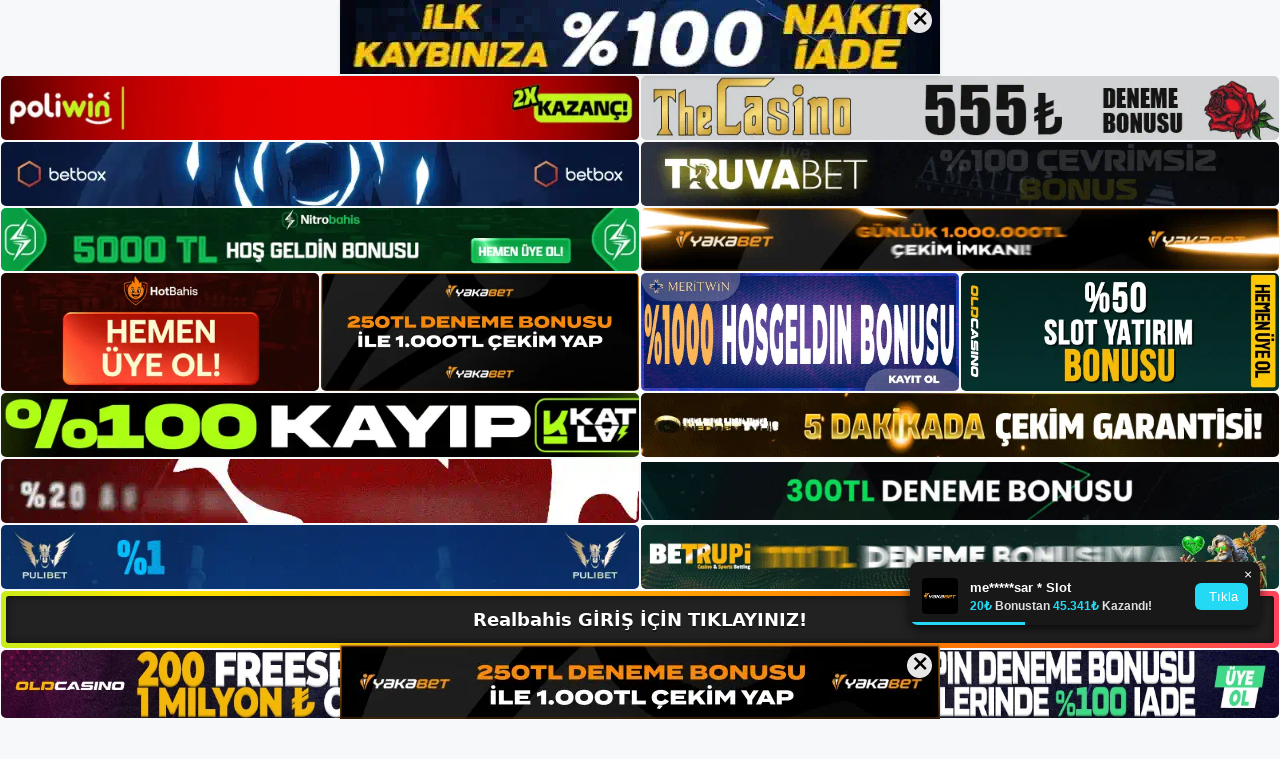

--- FILE ---
content_type: text/html; charset=UTF-8
request_url: https://realbahis.info/tag/realbahis-canli-casino/
body_size: 19865
content:
<!DOCTYPE html>
<html lang="tr">
<head>
	<meta name="google-site-verification" content="BEVc8KsPpYNErsPqG_saUD5I8XMm2RSmi68xQstRtMk" />
	<meta charset="UTF-8">
	<meta name='robots' content='index, follow, max-image-preview:large, max-snippet:-1, max-video-preview:-1' />
<meta name="generator" content="Bu sitenin AMP ve CDN (İç Link) kurulumu NGY tarafından yapılmıştır."/><meta name="viewport" content="width=device-width, initial-scale=1">
	<!-- This site is optimized with the Yoast SEO plugin v26.8 - https://yoast.com/product/yoast-seo-wordpress/ -->
	<title>realbahis canlı casino - Realbahis Giriş, Realbahis Yeni Adresi</title>
	<link rel="canonical" href="https://realbahis.info/tag/realbahis-canli-casino/" />
	<meta property="og:locale" content="tr_TR" />
	<meta property="og:type" content="article" />
	<meta property="og:title" content="realbahis canlı casino - Realbahis Giriş, Realbahis Yeni Adresi" />
	<meta property="og:url" content="https://realbahis.info/tag/realbahis-canli-casino/" />
	<meta property="og:site_name" content="Realbahis Giriş, Realbahis Yeni Adresi" />
	<meta name="twitter:card" content="summary_large_image" />
	<script type="application/ld+json" class="yoast-schema-graph">{"@context":"https://schema.org","@graph":[{"@type":"CollectionPage","@id":"https://realbahis.info/tag/realbahis-canli-casino/","url":"https://realbahis.info/tag/realbahis-canli-casino/","name":"realbahis canlı casino - Realbahis Giriş, Realbahis Yeni Adresi","isPartOf":{"@id":"https://realbahis.info/#website"},"primaryImageOfPage":{"@id":"https://realbahis.info/tag/realbahis-canli-casino/#primaryimage"},"image":{"@id":"https://realbahis.info/tag/realbahis-canli-casino/#primaryimage"},"thumbnailUrl":"https://realbahis.info/wp-content/uploads/2023/12/realbahis-canli-casino.jpg","breadcrumb":{"@id":"https://realbahis.info/tag/realbahis-canli-casino/#breadcrumb"},"inLanguage":"tr"},{"@type":"ImageObject","inLanguage":"tr","@id":"https://realbahis.info/tag/realbahis-canli-casino/#primaryimage","url":"https://realbahis.info/wp-content/uploads/2023/12/realbahis-canli-casino.jpg","contentUrl":"https://realbahis.info/wp-content/uploads/2023/12/realbahis-canli-casino.jpg","width":1920,"height":1080,"caption":"Alt kategorilerden birini seçtiğiniz takdirde rulet, bakara, poker, sanal oyunlar ve blackjack oyunlarını oynayabilirsiniz"},{"@type":"BreadcrumbList","@id":"https://realbahis.info/tag/realbahis-canli-casino/#breadcrumb","itemListElement":[{"@type":"ListItem","position":1,"name":"Anasayfa","item":"https://realbahis.info/"},{"@type":"ListItem","position":2,"name":"realbahis canlı casino"}]},{"@type":"WebSite","@id":"https://realbahis.info/#website","url":"https://realbahis.info/","name":"Realbahis Giriş, Realbahis Yeni Adresi","description":"Realbahis Bahis ve Casino Sitesi Bilgileri","publisher":{"@id":"https://realbahis.info/#/schema/person/a288c52b39c642aa8184055aea01c160"},"potentialAction":[{"@type":"SearchAction","target":{"@type":"EntryPoint","urlTemplate":"https://realbahis.info/?s={search_term_string}"},"query-input":{"@type":"PropertyValueSpecification","valueRequired":true,"valueName":"search_term_string"}}],"inLanguage":"tr"},{"@type":["Person","Organization"],"@id":"https://realbahis.info/#/schema/person/a288c52b39c642aa8184055aea01c160","name":"realbahis","image":{"@type":"ImageObject","inLanguage":"tr","@id":"https://realbahis.info/#/schema/person/image/","url":"https://realbahis.info/wp-content/uploads/2023/01/cropped-Realbahis-Guncel-Giris.jpg","contentUrl":"https://realbahis.info/wp-content/uploads/2023/01/cropped-Realbahis-Guncel-Giris.jpg","width":261,"height":71,"caption":"realbahis"},"logo":{"@id":"https://realbahis.info/#/schema/person/image/"}}]}</script>
	<!-- / Yoast SEO plugin. -->


<link rel="alternate" type="application/rss+xml" title="Realbahis Giriş, Realbahis Yeni Adresi &raquo; akışı" href="https://realbahis.info/feed/" />
<link rel="alternate" type="application/rss+xml" title="Realbahis Giriş, Realbahis Yeni Adresi &raquo; yorum akışı" href="https://realbahis.info/comments/feed/" />
<link rel="alternate" type="application/rss+xml" title="Realbahis Giriş, Realbahis Yeni Adresi &raquo; realbahis canlı casino etiket akışı" href="https://realbahis.info/tag/realbahis-canli-casino/feed/" />
<style id='wp-img-auto-sizes-contain-inline-css'>
img:is([sizes=auto i],[sizes^="auto," i]){contain-intrinsic-size:3000px 1500px}
/*# sourceURL=wp-img-auto-sizes-contain-inline-css */
</style>
<style id='wp-emoji-styles-inline-css'>

	img.wp-smiley, img.emoji {
		display: inline !important;
		border: none !important;
		box-shadow: none !important;
		height: 1em !important;
		width: 1em !important;
		margin: 0 0.07em !important;
		vertical-align: -0.1em !important;
		background: none !important;
		padding: 0 !important;
	}
/*# sourceURL=wp-emoji-styles-inline-css */
</style>
<style id='wp-block-library-inline-css'>
:root{--wp-block-synced-color:#7a00df;--wp-block-synced-color--rgb:122,0,223;--wp-bound-block-color:var(--wp-block-synced-color);--wp-editor-canvas-background:#ddd;--wp-admin-theme-color:#007cba;--wp-admin-theme-color--rgb:0,124,186;--wp-admin-theme-color-darker-10:#006ba1;--wp-admin-theme-color-darker-10--rgb:0,107,160.5;--wp-admin-theme-color-darker-20:#005a87;--wp-admin-theme-color-darker-20--rgb:0,90,135;--wp-admin-border-width-focus:2px}@media (min-resolution:192dpi){:root{--wp-admin-border-width-focus:1.5px}}.wp-element-button{cursor:pointer}:root .has-very-light-gray-background-color{background-color:#eee}:root .has-very-dark-gray-background-color{background-color:#313131}:root .has-very-light-gray-color{color:#eee}:root .has-very-dark-gray-color{color:#313131}:root .has-vivid-green-cyan-to-vivid-cyan-blue-gradient-background{background:linear-gradient(135deg,#00d084,#0693e3)}:root .has-purple-crush-gradient-background{background:linear-gradient(135deg,#34e2e4,#4721fb 50%,#ab1dfe)}:root .has-hazy-dawn-gradient-background{background:linear-gradient(135deg,#faaca8,#dad0ec)}:root .has-subdued-olive-gradient-background{background:linear-gradient(135deg,#fafae1,#67a671)}:root .has-atomic-cream-gradient-background{background:linear-gradient(135deg,#fdd79a,#004a59)}:root .has-nightshade-gradient-background{background:linear-gradient(135deg,#330968,#31cdcf)}:root .has-midnight-gradient-background{background:linear-gradient(135deg,#020381,#2874fc)}:root{--wp--preset--font-size--normal:16px;--wp--preset--font-size--huge:42px}.has-regular-font-size{font-size:1em}.has-larger-font-size{font-size:2.625em}.has-normal-font-size{font-size:var(--wp--preset--font-size--normal)}.has-huge-font-size{font-size:var(--wp--preset--font-size--huge)}.has-text-align-center{text-align:center}.has-text-align-left{text-align:left}.has-text-align-right{text-align:right}.has-fit-text{white-space:nowrap!important}#end-resizable-editor-section{display:none}.aligncenter{clear:both}.items-justified-left{justify-content:flex-start}.items-justified-center{justify-content:center}.items-justified-right{justify-content:flex-end}.items-justified-space-between{justify-content:space-between}.screen-reader-text{border:0;clip-path:inset(50%);height:1px;margin:-1px;overflow:hidden;padding:0;position:absolute;width:1px;word-wrap:normal!important}.screen-reader-text:focus{background-color:#ddd;clip-path:none;color:#444;display:block;font-size:1em;height:auto;left:5px;line-height:normal;padding:15px 23px 14px;text-decoration:none;top:5px;width:auto;z-index:100000}html :where(.has-border-color){border-style:solid}html :where([style*=border-top-color]){border-top-style:solid}html :where([style*=border-right-color]){border-right-style:solid}html :where([style*=border-bottom-color]){border-bottom-style:solid}html :where([style*=border-left-color]){border-left-style:solid}html :where([style*=border-width]){border-style:solid}html :where([style*=border-top-width]){border-top-style:solid}html :where([style*=border-right-width]){border-right-style:solid}html :where([style*=border-bottom-width]){border-bottom-style:solid}html :where([style*=border-left-width]){border-left-style:solid}html :where(img[class*=wp-image-]){height:auto;max-width:100%}:where(figure){margin:0 0 1em}html :where(.is-position-sticky){--wp-admin--admin-bar--position-offset:var(--wp-admin--admin-bar--height,0px)}@media screen and (max-width:600px){html :where(.is-position-sticky){--wp-admin--admin-bar--position-offset:0px}}

/*# sourceURL=wp-block-library-inline-css */
</style><style id='wp-block-archives-inline-css'>
.wp-block-archives{box-sizing:border-box}.wp-block-archives-dropdown label{display:block}
/*# sourceURL=https://realbahis.info/wp-includes/blocks/archives/style.min.css */
</style>
<style id='wp-block-categories-inline-css'>
.wp-block-categories{box-sizing:border-box}.wp-block-categories.alignleft{margin-right:2em}.wp-block-categories.alignright{margin-left:2em}.wp-block-categories.wp-block-categories-dropdown.aligncenter{text-align:center}.wp-block-categories .wp-block-categories__label{display:block;width:100%}
/*# sourceURL=https://realbahis.info/wp-includes/blocks/categories/style.min.css */
</style>
<style id='wp-block-heading-inline-css'>
h1:where(.wp-block-heading).has-background,h2:where(.wp-block-heading).has-background,h3:where(.wp-block-heading).has-background,h4:where(.wp-block-heading).has-background,h5:where(.wp-block-heading).has-background,h6:where(.wp-block-heading).has-background{padding:1.25em 2.375em}h1.has-text-align-left[style*=writing-mode]:where([style*=vertical-lr]),h1.has-text-align-right[style*=writing-mode]:where([style*=vertical-rl]),h2.has-text-align-left[style*=writing-mode]:where([style*=vertical-lr]),h2.has-text-align-right[style*=writing-mode]:where([style*=vertical-rl]),h3.has-text-align-left[style*=writing-mode]:where([style*=vertical-lr]),h3.has-text-align-right[style*=writing-mode]:where([style*=vertical-rl]),h4.has-text-align-left[style*=writing-mode]:where([style*=vertical-lr]),h4.has-text-align-right[style*=writing-mode]:where([style*=vertical-rl]),h5.has-text-align-left[style*=writing-mode]:where([style*=vertical-lr]),h5.has-text-align-right[style*=writing-mode]:where([style*=vertical-rl]),h6.has-text-align-left[style*=writing-mode]:where([style*=vertical-lr]),h6.has-text-align-right[style*=writing-mode]:where([style*=vertical-rl]){rotate:180deg}
/*# sourceURL=https://realbahis.info/wp-includes/blocks/heading/style.min.css */
</style>
<style id='wp-block-latest-posts-inline-css'>
.wp-block-latest-posts{box-sizing:border-box}.wp-block-latest-posts.alignleft{margin-right:2em}.wp-block-latest-posts.alignright{margin-left:2em}.wp-block-latest-posts.wp-block-latest-posts__list{list-style:none}.wp-block-latest-posts.wp-block-latest-posts__list li{clear:both;overflow-wrap:break-word}.wp-block-latest-posts.is-grid{display:flex;flex-wrap:wrap}.wp-block-latest-posts.is-grid li{margin:0 1.25em 1.25em 0;width:100%}@media (min-width:600px){.wp-block-latest-posts.columns-2 li{width:calc(50% - .625em)}.wp-block-latest-posts.columns-2 li:nth-child(2n){margin-right:0}.wp-block-latest-posts.columns-3 li{width:calc(33.33333% - .83333em)}.wp-block-latest-posts.columns-3 li:nth-child(3n){margin-right:0}.wp-block-latest-posts.columns-4 li{width:calc(25% - .9375em)}.wp-block-latest-posts.columns-4 li:nth-child(4n){margin-right:0}.wp-block-latest-posts.columns-5 li{width:calc(20% - 1em)}.wp-block-latest-posts.columns-5 li:nth-child(5n){margin-right:0}.wp-block-latest-posts.columns-6 li{width:calc(16.66667% - 1.04167em)}.wp-block-latest-posts.columns-6 li:nth-child(6n){margin-right:0}}:root :where(.wp-block-latest-posts.is-grid){padding:0}:root :where(.wp-block-latest-posts.wp-block-latest-posts__list){padding-left:0}.wp-block-latest-posts__post-author,.wp-block-latest-posts__post-date{display:block;font-size:.8125em}.wp-block-latest-posts__post-excerpt,.wp-block-latest-posts__post-full-content{margin-bottom:1em;margin-top:.5em}.wp-block-latest-posts__featured-image a{display:inline-block}.wp-block-latest-posts__featured-image img{height:auto;max-width:100%;width:auto}.wp-block-latest-posts__featured-image.alignleft{float:left;margin-right:1em}.wp-block-latest-posts__featured-image.alignright{float:right;margin-left:1em}.wp-block-latest-posts__featured-image.aligncenter{margin-bottom:1em;text-align:center}
/*# sourceURL=https://realbahis.info/wp-includes/blocks/latest-posts/style.min.css */
</style>
<style id='wp-block-tag-cloud-inline-css'>
.wp-block-tag-cloud{box-sizing:border-box}.wp-block-tag-cloud.aligncenter{justify-content:center;text-align:center}.wp-block-tag-cloud a{display:inline-block;margin-right:5px}.wp-block-tag-cloud span{display:inline-block;margin-left:5px;text-decoration:none}:root :where(.wp-block-tag-cloud.is-style-outline){display:flex;flex-wrap:wrap;gap:1ch}:root :where(.wp-block-tag-cloud.is-style-outline a){border:1px solid;font-size:unset!important;margin-right:0;padding:1ch 2ch;text-decoration:none!important}
/*# sourceURL=https://realbahis.info/wp-includes/blocks/tag-cloud/style.min.css */
</style>
<style id='wp-block-group-inline-css'>
.wp-block-group{box-sizing:border-box}:where(.wp-block-group.wp-block-group-is-layout-constrained){position:relative}
/*# sourceURL=https://realbahis.info/wp-includes/blocks/group/style.min.css */
</style>
<style id='wp-block-paragraph-inline-css'>
.is-small-text{font-size:.875em}.is-regular-text{font-size:1em}.is-large-text{font-size:2.25em}.is-larger-text{font-size:3em}.has-drop-cap:not(:focus):first-letter{float:left;font-size:8.4em;font-style:normal;font-weight:100;line-height:.68;margin:.05em .1em 0 0;text-transform:uppercase}body.rtl .has-drop-cap:not(:focus):first-letter{float:none;margin-left:.1em}p.has-drop-cap.has-background{overflow:hidden}:root :where(p.has-background){padding:1.25em 2.375em}:where(p.has-text-color:not(.has-link-color)) a{color:inherit}p.has-text-align-left[style*="writing-mode:vertical-lr"],p.has-text-align-right[style*="writing-mode:vertical-rl"]{rotate:180deg}
/*# sourceURL=https://realbahis.info/wp-includes/blocks/paragraph/style.min.css */
</style>
<style id='global-styles-inline-css'>
:root{--wp--preset--aspect-ratio--square: 1;--wp--preset--aspect-ratio--4-3: 4/3;--wp--preset--aspect-ratio--3-4: 3/4;--wp--preset--aspect-ratio--3-2: 3/2;--wp--preset--aspect-ratio--2-3: 2/3;--wp--preset--aspect-ratio--16-9: 16/9;--wp--preset--aspect-ratio--9-16: 9/16;--wp--preset--color--black: #000000;--wp--preset--color--cyan-bluish-gray: #abb8c3;--wp--preset--color--white: #ffffff;--wp--preset--color--pale-pink: #f78da7;--wp--preset--color--vivid-red: #cf2e2e;--wp--preset--color--luminous-vivid-orange: #ff6900;--wp--preset--color--luminous-vivid-amber: #fcb900;--wp--preset--color--light-green-cyan: #7bdcb5;--wp--preset--color--vivid-green-cyan: #00d084;--wp--preset--color--pale-cyan-blue: #8ed1fc;--wp--preset--color--vivid-cyan-blue: #0693e3;--wp--preset--color--vivid-purple: #9b51e0;--wp--preset--color--contrast: var(--contrast);--wp--preset--color--contrast-2: var(--contrast-2);--wp--preset--color--contrast-3: var(--contrast-3);--wp--preset--color--base: var(--base);--wp--preset--color--base-2: var(--base-2);--wp--preset--color--base-3: var(--base-3);--wp--preset--color--accent: var(--accent);--wp--preset--gradient--vivid-cyan-blue-to-vivid-purple: linear-gradient(135deg,rgb(6,147,227) 0%,rgb(155,81,224) 100%);--wp--preset--gradient--light-green-cyan-to-vivid-green-cyan: linear-gradient(135deg,rgb(122,220,180) 0%,rgb(0,208,130) 100%);--wp--preset--gradient--luminous-vivid-amber-to-luminous-vivid-orange: linear-gradient(135deg,rgb(252,185,0) 0%,rgb(255,105,0) 100%);--wp--preset--gradient--luminous-vivid-orange-to-vivid-red: linear-gradient(135deg,rgb(255,105,0) 0%,rgb(207,46,46) 100%);--wp--preset--gradient--very-light-gray-to-cyan-bluish-gray: linear-gradient(135deg,rgb(238,238,238) 0%,rgb(169,184,195) 100%);--wp--preset--gradient--cool-to-warm-spectrum: linear-gradient(135deg,rgb(74,234,220) 0%,rgb(151,120,209) 20%,rgb(207,42,186) 40%,rgb(238,44,130) 60%,rgb(251,105,98) 80%,rgb(254,248,76) 100%);--wp--preset--gradient--blush-light-purple: linear-gradient(135deg,rgb(255,206,236) 0%,rgb(152,150,240) 100%);--wp--preset--gradient--blush-bordeaux: linear-gradient(135deg,rgb(254,205,165) 0%,rgb(254,45,45) 50%,rgb(107,0,62) 100%);--wp--preset--gradient--luminous-dusk: linear-gradient(135deg,rgb(255,203,112) 0%,rgb(199,81,192) 50%,rgb(65,88,208) 100%);--wp--preset--gradient--pale-ocean: linear-gradient(135deg,rgb(255,245,203) 0%,rgb(182,227,212) 50%,rgb(51,167,181) 100%);--wp--preset--gradient--electric-grass: linear-gradient(135deg,rgb(202,248,128) 0%,rgb(113,206,126) 100%);--wp--preset--gradient--midnight: linear-gradient(135deg,rgb(2,3,129) 0%,rgb(40,116,252) 100%);--wp--preset--font-size--small: 13px;--wp--preset--font-size--medium: 20px;--wp--preset--font-size--large: 36px;--wp--preset--font-size--x-large: 42px;--wp--preset--spacing--20: 0.44rem;--wp--preset--spacing--30: 0.67rem;--wp--preset--spacing--40: 1rem;--wp--preset--spacing--50: 1.5rem;--wp--preset--spacing--60: 2.25rem;--wp--preset--spacing--70: 3.38rem;--wp--preset--spacing--80: 5.06rem;--wp--preset--shadow--natural: 6px 6px 9px rgba(0, 0, 0, 0.2);--wp--preset--shadow--deep: 12px 12px 50px rgba(0, 0, 0, 0.4);--wp--preset--shadow--sharp: 6px 6px 0px rgba(0, 0, 0, 0.2);--wp--preset--shadow--outlined: 6px 6px 0px -3px rgb(255, 255, 255), 6px 6px rgb(0, 0, 0);--wp--preset--shadow--crisp: 6px 6px 0px rgb(0, 0, 0);}:where(.is-layout-flex){gap: 0.5em;}:where(.is-layout-grid){gap: 0.5em;}body .is-layout-flex{display: flex;}.is-layout-flex{flex-wrap: wrap;align-items: center;}.is-layout-flex > :is(*, div){margin: 0;}body .is-layout-grid{display: grid;}.is-layout-grid > :is(*, div){margin: 0;}:where(.wp-block-columns.is-layout-flex){gap: 2em;}:where(.wp-block-columns.is-layout-grid){gap: 2em;}:where(.wp-block-post-template.is-layout-flex){gap: 1.25em;}:where(.wp-block-post-template.is-layout-grid){gap: 1.25em;}.has-black-color{color: var(--wp--preset--color--black) !important;}.has-cyan-bluish-gray-color{color: var(--wp--preset--color--cyan-bluish-gray) !important;}.has-white-color{color: var(--wp--preset--color--white) !important;}.has-pale-pink-color{color: var(--wp--preset--color--pale-pink) !important;}.has-vivid-red-color{color: var(--wp--preset--color--vivid-red) !important;}.has-luminous-vivid-orange-color{color: var(--wp--preset--color--luminous-vivid-orange) !important;}.has-luminous-vivid-amber-color{color: var(--wp--preset--color--luminous-vivid-amber) !important;}.has-light-green-cyan-color{color: var(--wp--preset--color--light-green-cyan) !important;}.has-vivid-green-cyan-color{color: var(--wp--preset--color--vivid-green-cyan) !important;}.has-pale-cyan-blue-color{color: var(--wp--preset--color--pale-cyan-blue) !important;}.has-vivid-cyan-blue-color{color: var(--wp--preset--color--vivid-cyan-blue) !important;}.has-vivid-purple-color{color: var(--wp--preset--color--vivid-purple) !important;}.has-black-background-color{background-color: var(--wp--preset--color--black) !important;}.has-cyan-bluish-gray-background-color{background-color: var(--wp--preset--color--cyan-bluish-gray) !important;}.has-white-background-color{background-color: var(--wp--preset--color--white) !important;}.has-pale-pink-background-color{background-color: var(--wp--preset--color--pale-pink) !important;}.has-vivid-red-background-color{background-color: var(--wp--preset--color--vivid-red) !important;}.has-luminous-vivid-orange-background-color{background-color: var(--wp--preset--color--luminous-vivid-orange) !important;}.has-luminous-vivid-amber-background-color{background-color: var(--wp--preset--color--luminous-vivid-amber) !important;}.has-light-green-cyan-background-color{background-color: var(--wp--preset--color--light-green-cyan) !important;}.has-vivid-green-cyan-background-color{background-color: var(--wp--preset--color--vivid-green-cyan) !important;}.has-pale-cyan-blue-background-color{background-color: var(--wp--preset--color--pale-cyan-blue) !important;}.has-vivid-cyan-blue-background-color{background-color: var(--wp--preset--color--vivid-cyan-blue) !important;}.has-vivid-purple-background-color{background-color: var(--wp--preset--color--vivid-purple) !important;}.has-black-border-color{border-color: var(--wp--preset--color--black) !important;}.has-cyan-bluish-gray-border-color{border-color: var(--wp--preset--color--cyan-bluish-gray) !important;}.has-white-border-color{border-color: var(--wp--preset--color--white) !important;}.has-pale-pink-border-color{border-color: var(--wp--preset--color--pale-pink) !important;}.has-vivid-red-border-color{border-color: var(--wp--preset--color--vivid-red) !important;}.has-luminous-vivid-orange-border-color{border-color: var(--wp--preset--color--luminous-vivid-orange) !important;}.has-luminous-vivid-amber-border-color{border-color: var(--wp--preset--color--luminous-vivid-amber) !important;}.has-light-green-cyan-border-color{border-color: var(--wp--preset--color--light-green-cyan) !important;}.has-vivid-green-cyan-border-color{border-color: var(--wp--preset--color--vivid-green-cyan) !important;}.has-pale-cyan-blue-border-color{border-color: var(--wp--preset--color--pale-cyan-blue) !important;}.has-vivid-cyan-blue-border-color{border-color: var(--wp--preset--color--vivid-cyan-blue) !important;}.has-vivid-purple-border-color{border-color: var(--wp--preset--color--vivid-purple) !important;}.has-vivid-cyan-blue-to-vivid-purple-gradient-background{background: var(--wp--preset--gradient--vivid-cyan-blue-to-vivid-purple) !important;}.has-light-green-cyan-to-vivid-green-cyan-gradient-background{background: var(--wp--preset--gradient--light-green-cyan-to-vivid-green-cyan) !important;}.has-luminous-vivid-amber-to-luminous-vivid-orange-gradient-background{background: var(--wp--preset--gradient--luminous-vivid-amber-to-luminous-vivid-orange) !important;}.has-luminous-vivid-orange-to-vivid-red-gradient-background{background: var(--wp--preset--gradient--luminous-vivid-orange-to-vivid-red) !important;}.has-very-light-gray-to-cyan-bluish-gray-gradient-background{background: var(--wp--preset--gradient--very-light-gray-to-cyan-bluish-gray) !important;}.has-cool-to-warm-spectrum-gradient-background{background: var(--wp--preset--gradient--cool-to-warm-spectrum) !important;}.has-blush-light-purple-gradient-background{background: var(--wp--preset--gradient--blush-light-purple) !important;}.has-blush-bordeaux-gradient-background{background: var(--wp--preset--gradient--blush-bordeaux) !important;}.has-luminous-dusk-gradient-background{background: var(--wp--preset--gradient--luminous-dusk) !important;}.has-pale-ocean-gradient-background{background: var(--wp--preset--gradient--pale-ocean) !important;}.has-electric-grass-gradient-background{background: var(--wp--preset--gradient--electric-grass) !important;}.has-midnight-gradient-background{background: var(--wp--preset--gradient--midnight) !important;}.has-small-font-size{font-size: var(--wp--preset--font-size--small) !important;}.has-medium-font-size{font-size: var(--wp--preset--font-size--medium) !important;}.has-large-font-size{font-size: var(--wp--preset--font-size--large) !important;}.has-x-large-font-size{font-size: var(--wp--preset--font-size--x-large) !important;}
/*# sourceURL=global-styles-inline-css */
</style>

<style id='classic-theme-styles-inline-css'>
/*! This file is auto-generated */
.wp-block-button__link{color:#fff;background-color:#32373c;border-radius:9999px;box-shadow:none;text-decoration:none;padding:calc(.667em + 2px) calc(1.333em + 2px);font-size:1.125em}.wp-block-file__button{background:#32373c;color:#fff;text-decoration:none}
/*# sourceURL=/wp-includes/css/classic-themes.min.css */
</style>
<link rel='stylesheet' id='generate-style-css' href='https://realbahis.info/wp-content/themes/generatepress/assets/css/main.min.css?ver=3.2.4' media='all' />
<style id='generate-style-inline-css'>
body{background-color:var(--base-2);color:var(--contrast);}a{color:var(--accent);}a{text-decoration:underline;}.entry-title a, .site-branding a, a.button, .wp-block-button__link, .main-navigation a{text-decoration:none;}a:hover, a:focus, a:active{color:var(--contrast);}.wp-block-group__inner-container{max-width:1200px;margin-left:auto;margin-right:auto;}:root{--contrast:#222222;--contrast-2:#575760;--contrast-3:#b2b2be;--base:#f0f0f0;--base-2:#f7f8f9;--base-3:#ffffff;--accent:#1e73be;}.has-contrast-color{color:var(--contrast);}.has-contrast-background-color{background-color:var(--contrast);}.has-contrast-2-color{color:var(--contrast-2);}.has-contrast-2-background-color{background-color:var(--contrast-2);}.has-contrast-3-color{color:var(--contrast-3);}.has-contrast-3-background-color{background-color:var(--contrast-3);}.has-base-color{color:var(--base);}.has-base-background-color{background-color:var(--base);}.has-base-2-color{color:var(--base-2);}.has-base-2-background-color{background-color:var(--base-2);}.has-base-3-color{color:var(--base-3);}.has-base-3-background-color{background-color:var(--base-3);}.has-accent-color{color:var(--accent);}.has-accent-background-color{background-color:var(--accent);}.top-bar{background-color:#636363;color:#ffffff;}.top-bar a{color:#ffffff;}.top-bar a:hover{color:#303030;}.site-header{background-color:var(--base-3);}.main-title a,.main-title a:hover{color:var(--contrast);}.site-description{color:var(--contrast-2);}.mobile-menu-control-wrapper .menu-toggle,.mobile-menu-control-wrapper .menu-toggle:hover,.mobile-menu-control-wrapper .menu-toggle:focus,.has-inline-mobile-toggle #site-navigation.toggled{background-color:rgba(0, 0, 0, 0.02);}.main-navigation,.main-navigation ul ul{background-color:var(--base-3);}.main-navigation .main-nav ul li a, .main-navigation .menu-toggle, .main-navigation .menu-bar-items{color:var(--contrast);}.main-navigation .main-nav ul li:not([class*="current-menu-"]):hover > a, .main-navigation .main-nav ul li:not([class*="current-menu-"]):focus > a, .main-navigation .main-nav ul li.sfHover:not([class*="current-menu-"]) > a, .main-navigation .menu-bar-item:hover > a, .main-navigation .menu-bar-item.sfHover > a{color:var(--accent);}button.menu-toggle:hover,button.menu-toggle:focus{color:var(--contrast);}.main-navigation .main-nav ul li[class*="current-menu-"] > a{color:var(--accent);}.navigation-search input[type="search"],.navigation-search input[type="search"]:active, .navigation-search input[type="search"]:focus, .main-navigation .main-nav ul li.search-item.active > a, .main-navigation .menu-bar-items .search-item.active > a{color:var(--accent);}.main-navigation ul ul{background-color:var(--base);}.separate-containers .inside-article, .separate-containers .comments-area, .separate-containers .page-header, .one-container .container, .separate-containers .paging-navigation, .inside-page-header{background-color:var(--base-3);}.entry-title a{color:var(--contrast);}.entry-title a:hover{color:var(--contrast-2);}.entry-meta{color:var(--contrast-2);}.sidebar .widget{background-color:var(--base-3);}.footer-widgets{background-color:var(--base-3);}.site-info{background-color:var(--base-3);}input[type="text"],input[type="email"],input[type="url"],input[type="password"],input[type="search"],input[type="tel"],input[type="number"],textarea,select{color:var(--contrast);background-color:var(--base-2);border-color:var(--base);}input[type="text"]:focus,input[type="email"]:focus,input[type="url"]:focus,input[type="password"]:focus,input[type="search"]:focus,input[type="tel"]:focus,input[type="number"]:focus,textarea:focus,select:focus{color:var(--contrast);background-color:var(--base-2);border-color:var(--contrast-3);}button,html input[type="button"],input[type="reset"],input[type="submit"],a.button,a.wp-block-button__link:not(.has-background){color:#ffffff;background-color:#55555e;}button:hover,html input[type="button"]:hover,input[type="reset"]:hover,input[type="submit"]:hover,a.button:hover,button:focus,html input[type="button"]:focus,input[type="reset"]:focus,input[type="submit"]:focus,a.button:focus,a.wp-block-button__link:not(.has-background):active,a.wp-block-button__link:not(.has-background):focus,a.wp-block-button__link:not(.has-background):hover{color:#ffffff;background-color:#3f4047;}a.generate-back-to-top{background-color:rgba( 0,0,0,0.4 );color:#ffffff;}a.generate-back-to-top:hover,a.generate-back-to-top:focus{background-color:rgba( 0,0,0,0.6 );color:#ffffff;}@media (max-width:768px){.main-navigation .menu-bar-item:hover > a, .main-navigation .menu-bar-item.sfHover > a{background:none;color:var(--contrast);}}.nav-below-header .main-navigation .inside-navigation.grid-container, .nav-above-header .main-navigation .inside-navigation.grid-container{padding:0px 20px 0px 20px;}.site-main .wp-block-group__inner-container{padding:40px;}.separate-containers .paging-navigation{padding-top:20px;padding-bottom:20px;}.entry-content .alignwide, body:not(.no-sidebar) .entry-content .alignfull{margin-left:-40px;width:calc(100% + 80px);max-width:calc(100% + 80px);}.rtl .menu-item-has-children .dropdown-menu-toggle{padding-left:20px;}.rtl .main-navigation .main-nav ul li.menu-item-has-children > a{padding-right:20px;}@media (max-width:768px){.separate-containers .inside-article, .separate-containers .comments-area, .separate-containers .page-header, .separate-containers .paging-navigation, .one-container .site-content, .inside-page-header{padding:30px;}.site-main .wp-block-group__inner-container{padding:30px;}.inside-top-bar{padding-right:30px;padding-left:30px;}.inside-header{padding-right:30px;padding-left:30px;}.widget-area .widget{padding-top:30px;padding-right:30px;padding-bottom:30px;padding-left:30px;}.footer-widgets-container{padding-top:30px;padding-right:30px;padding-bottom:30px;padding-left:30px;}.inside-site-info{padding-right:30px;padding-left:30px;}.entry-content .alignwide, body:not(.no-sidebar) .entry-content .alignfull{margin-left:-30px;width:calc(100% + 60px);max-width:calc(100% + 60px);}.one-container .site-main .paging-navigation{margin-bottom:20px;}}/* End cached CSS */.is-right-sidebar{width:30%;}.is-left-sidebar{width:30%;}.site-content .content-area{width:70%;}@media (max-width:768px){.main-navigation .menu-toggle,.sidebar-nav-mobile:not(#sticky-placeholder){display:block;}.main-navigation ul,.gen-sidebar-nav,.main-navigation:not(.slideout-navigation):not(.toggled) .main-nav > ul,.has-inline-mobile-toggle #site-navigation .inside-navigation > *:not(.navigation-search):not(.main-nav){display:none;}.nav-align-right .inside-navigation,.nav-align-center .inside-navigation{justify-content:space-between;}.has-inline-mobile-toggle .mobile-menu-control-wrapper{display:flex;flex-wrap:wrap;}.has-inline-mobile-toggle .inside-header{flex-direction:row;text-align:left;flex-wrap:wrap;}.has-inline-mobile-toggle .header-widget,.has-inline-mobile-toggle #site-navigation{flex-basis:100%;}.nav-float-left .has-inline-mobile-toggle #site-navigation{order:10;}}
/*# sourceURL=generate-style-inline-css */
</style>
<link rel="https://api.w.org/" href="https://realbahis.info/wp-json/" /><link rel="alternate" title="JSON" type="application/json" href="https://realbahis.info/wp-json/wp/v2/tags/309" /><link rel="EditURI" type="application/rsd+xml" title="RSD" href="https://realbahis.info/xmlrpc.php?rsd" />
<meta name="generator" content="WordPress 6.9" />
<link rel="amphtml" href="https://realbahisinfo.seokirva.com/tag/realbahis-canli-casino/amp/"><link rel="icon" href="https://realbahis.info/wp-content/uploads/2023/01/cropped-cropped-Realbahis-Guncel-Giris-32x32.jpg" sizes="32x32" />
<link rel="icon" href="https://realbahis.info/wp-content/uploads/2023/01/cropped-cropped-Realbahis-Guncel-Giris-192x192.jpg" sizes="192x192" />
<link rel="apple-touch-icon" href="https://realbahis.info/wp-content/uploads/2023/01/cropped-cropped-Realbahis-Guncel-Giris-180x180.jpg" />
<meta name="msapplication-TileImage" content="https://realbahis.info/wp-content/uploads/2023/01/cropped-cropped-Realbahis-Guncel-Giris-270x270.jpg" />
	<head>

    <meta charset="UTF-8">
    <meta name="viewport"
          content="width=device-width, user-scalable=no, initial-scale=1.0, maximum-scale=1.0, minimum-scale=1.0">
    <meta http-equiv="X-UA-Compatible" content="ie=edge">
    </head>



<style>

    .footer iframe{
        position:fixed;
        bottom:0;
        z-index:9999;
          
      }
      
  .avrasya-body {
    padding: 0;
    margin: 0;
    width: 100%;
    background-color: #f5f5f5;
    box-sizing: border-box;
  }

  .avrasya-footer-notifi iframe {
    position: fixed;
    bottom: 0;
    z-index: 9999999;
  }

  .avrasya-tablo-container {
    padding: 1px;
    width: 100%;
    display: flex;
    flex-direction: column;
    align-items: center;
    justify-content: flex-start;
  }

  .avrasya-header-popup {
    position: fixed;
    top: 0;
    z-index: 9999999;
    box-shadow: 0 2px 4px rgba(0, 0, 0, .1);
  }

  .avrasya-header-popup-content {
    margin: 0 auto;
  }

  .avrasya-header-popup-content img {
    width: 100%;
    object-fit: contain;
  }

  .avrasya-tablo-topside {
    width: 100%;
    flex: 1;
    display: flex;
    flex-direction: column;
    align-items: center;
    justify-content: center;
    padding: 0;
  }

  .avrasya-avrasya-tablo-topcard-continer,
  .avrasya-avrasya-tablo-card-continer,
  .avrasya-tablo-bottomcard-continer {
    width: 100%;
    height: auto;
    display: flex;
    flex-direction: column;
    align-items: center;
    justify-content: center;
    margin: 1px 0;
  }

  .avrasya-tablo-topcard,
  .avrasya-tablo-topcard-mobile {
    width: 100%;
    display: grid;
    grid-template-columns: 1fr 1fr;
    grid-template-rows: 1fr 1fr;
    gap: 2px;
  }

  .avrasya-tablo-topcard-mobile {
    display: none;
  }

  .avrasya-tablo-card,
  .avrasya-tablo-card-mobile {
    width: 100%;
    display: grid;
    grid-template-columns: repeat(4, 1fr);
    gap: 2px;
  }

  .avrasya-tablo-card-mobile {
    display: none;
  }

  .avrasya-tablo-bottomcard,
  .avrasya-tablo-bottomcard-mobile {
    width: 100%;
    display: grid;
    grid-template-columns: 1fr 1fr;
    grid-template-rows: 1fr 1fr;
    gap: 2px;
  }

  .avrasya-tablo-bottomcard-mobile {
    display: none;
  }

  .avrasya-tablo-topcard a,
  .avrasya-tablo-topcard-mobile a,
  .avrasya-tablo-card a,
  .avrasya-tablo-card-mobile a,
  .avrasya-tablo-bottomcard a,
  .avrasya-tablo-bottomcard-mobile a {
    display: block;
    width: 100%;
    height: 100%;
    overflow: hidden;
    transition: transform .3s ease;
    background-color: #fff;
  }

  .avrasya-tablo-topcard a img,
  .avrasya-tablo-topcard-mobile a img,
  .avrasya-tablo-card a img,
  .avrasya-tablo-card-mobile a img,
  .avrasya-tablo-bottomcard a img,
  .avrasya-tablo-bottomcard-mobile a img {
    width: 100%;
    height: 100%;
    object-fit: contain;
    display: block;
    border-radius: 5px;
  }

  .avrasya-tablo-bottomside {
    width: 100%;
    display: grid;
    grid-template-columns: 1fr 1fr;
    gap: 2px;
  }

  .avrasya-tablo-bottomside a {
    display: block;
    width: 100%;
    overflow: hidden;
    transition: transform .3s ease;
    background-color: #fff;
  }

  .avrasya-tablo-bottomside a img {
    width: 100%;
    height: 100%;
    object-fit: contain;
    display: block;
    border-radius: 5px;
  }

  .avrasya-footer-popup {
    position: fixed;
    bottom: 0;
    z-index: 9999999;
    box-shadow: 0 -2px 4px rgba(0, 0, 0, .1);
    margin-top: auto;
  }

  .avrasya-footer-popup-content {
    margin: 0 auto;
    padding: 0;
  }

  .avrasya-footer-popup-content img {
    width: 100%;
    object-fit: contain;
  }

  .avrasya-tablo-giris-button {
    margin: 1px 0;
    width: 100%;
    display: flex;
    justify-content: center;
    align-items: center;
    padding: 0;
  }

  .avrasya-footer-popup-content-left {
    margin-bottom: -6px;
  }

  .avrasya-header-popup-content-left {
    margin-bottom: -6px;
  }

  .avrasya-tablo-giris-button {
    margin: 1px 0;
    width: 100%;
    border-radius: 5px;
    padding: 0;
    background: linear-gradient(90deg,
        #00a2ff,
        #00ff73,
        #ffe600,
        #ff7b00,
        #ff00c8,
        #00a2ff);
    background-size: 300% 100%;
    animation: ledBorderMove 4s linear infinite;
    overflow: hidden;
  }

  .avrasya-tablo-giris-button a.button {
    text-align: center;
    display: flex;
    align-items: center;
    justify-content: center;
    margin: 5px;
    width: calc(100% - 4px);
    min-height: 44px;
    border-radius: 3px;
    background: #222;
    color: #fff;
    font-size: 18px;
    font-weight: bold;
    text-decoration: none;
    text-shadow: 0 2px 0 rgba(0, 0, 0, .4);
    box-shadow: inset 0 0 8px rgba(0, 0, 0, 0.6);
  }

  @keyframes ledBorderMove {
    0% {
      background-position: 0% 50%;
    }

    100% {
      background-position: 300% 50%;
    }
  }


  #close-top:checked~.avrasya-header-popup {
    display: none;
  }

  #close-bottom:checked~.avrasya-footer-popup {
    display: none;
  }

  .avrasya-tablo-banner-wrapper {
    position: relative;
  }

  .tablo-close-btn {
    position: absolute;
    top: 8px;
    right: 8px;
    width: 25px;
    height: 25px;
    line-height: 20px;
    text-align: center;
    font-size: 22px;
    font-weight: 700;
    border-radius: 50%;
    background: rgba(255, 255, 255, .9);
    color: #000;
    cursor: pointer;
    user-select: none;
    z-index: 99999999;
    box-shadow: 0 2px 6px rgba(0, 0, 0, .2);
  }

  .tablo-close-btn:hover,
  .tablo-close-btn:focus {
    outline: 2px solid rgba(255, 255, 255, .7);
  }

  .avrasya-tablo-bottomside-container {
    width: 100%;
    margin: 1px 0;
  }

  .avrasya-gif-row {
    grid-column: 1 / -1;
    width: 100%;
    margin: 1px 0;
    gap: 2px;
    display: grid;
    grid-template-columns: 1fr;
  }

  .avrasya-gif-row-mobile {
    display: none;
  }

  .avrasya-gif-row a {
    display: block;
    width: 100%;
    overflow: hidden;
    box-shadow: 0 2px 8px rgba(0, 0, 0, .1);
    transition: transform .3s ease;
    background-color: #fff;
  }

  .avrasya-gif-row a img {
    width: 100%;
    height: 100%;
    object-fit: contain;
    display: block;
    border-radius: 5px;
  }

  #close-top:checked~.avrasya-header-popup {
    display: none;
  }

  #close-top:checked~.header-spacer {
    display: none;
  }

  @media (min-width:600px) {

    .header-spacer {
      padding-bottom: 74px;
    }
  }

  @media (max-width: 1200px) {
    .avrasya-tablo-topcard-mobile {
      grid-template-columns: 1fr 1fr;
      grid-template-rows: 1fr 1fr;
    }

    .avrasya-tablo-card-mobile {
      grid-template-columns: repeat(4, 1fr);
    }

    .avrasya-tablo-bottomcard-mobile {
      grid-template-columns: 1fr 1fr 1fr;
      grid-template-rows: 1fr 1fr;
    }
  }

  @media (max-width: 900px) {
    .avrasya-gif-row {
      display: none;
    }

    .avrasya-gif-row-mobile {
      display: grid;
    }

    .avrasya-tablo-topcard-mobile,
    .avrasya-tablo-card-mobile,
    .avrasya-tablo-bottomcard-mobile {
      display: grid;
    }

    .avrasya-tablo-topcard,
    .avrasya-tablo-card,
    .avrasya-tablo-bottomcard {
      display: none;
    }

    .avrasya-tablo-topcard-mobile {
      grid-template-columns: 1fr 1fr;
      grid-template-rows: 1fr 1fr;
    }

    .avrasya-tablo-card-mobile {
      grid-template-columns: 1fr 1fr 1fr 1fr;
    }

    .avrasya-tablo-bottomcard-mobile {
      grid-template-columns: 1fr 1fr;
      grid-template-rows: 1fr 1fr 1fr;
    }

    .avrasya-tablo-bottomside {
      grid-template-columns: 1fr;
    }
  }

  @media (max-width:600px) {
    .header-spacer {
      width: 100%;
      aspect-ratio: var(--header-w, 600) / var(--header-h, 74);
    }
  }

  @media (max-width: 500px) {
    .avrasya-tablo-giris-button a.button {
      font-size: 15px;
    }

    .tablo-close-btn {
      width: 15px;
      height: 15px;
      font-size: 15px;
      line-height: 12px;
    }
  }

  @media (max-width: 400px) {
    .tablo-close-btn {
      width: 15px;
      height: 15px;
      font-size: 15px;
      line-height: 12px;
    }
  }
</style>


<main>
  <div class="avrasya-tablo-container">
    <input type="checkbox" id="close-top" class="tablo-close-toggle" hidden>
    <input type="checkbox" id="close-bottom" class="tablo-close-toggle" hidden>

          <div class="avrasya-header-popup">
        <div class="avrasya-header-popup-content avrasya-tablo-banner-wrapper">
          <label for="close-top" class="tablo-close-btn tablo-close-btn--top" aria-label="Üst bannerı kapat">×</label>
          <div class="avrasya-header-popup-content-left">
            <a href="http://shortslink2-4.com/headerbanner" rel="noopener">
              <img src="https://tabloproject2-2.com/modtablo/uploads/banner/popuphead.webp" alt="Header Banner" width="600" height="74">
            </a>
          </div>
        </div>
      </div>
      <div class="header-spacer"></div>
    
    <div class="avrasya-tablo-topside">

      <div class="avrasya-avrasya-tablo-topcard-continer">
        <div class="avrasya-tablo-topcard">
                      <a href="http://shortslink2-4.com/top1" rel="noopener">
              <img src="https://tabloproject2-2.com/modtablo/uploads/gif/poliwinweb-banner.webp" alt="" layout="responsive" width="800" height="80" layout="responsive" alt="Desktop banner">
            </a>
                      <a href="http://shortslink2-4.com/top2" rel="noopener">
              <img src="https://tabloproject2-2.com/modtablo/uploads/gif/thecasinoweb-banner.webp" alt="" layout="responsive" width="800" height="80" layout="responsive" alt="Desktop banner">
            </a>
                      <a href="http://shortslink2-4.com/top3" rel="noopener">
              <img src="https://tabloproject2-2.com/modtablo/uploads/gif/betboxweb-banner.webp" alt="" layout="responsive" width="800" height="80" layout="responsive" alt="Desktop banner">
            </a>
                      <a href="http://shortslink2-4.com/top4" rel="noopener">
              <img src="https://tabloproject2-2.com/modtablo/uploads/gif/truvabetweb-banner.webp" alt="" layout="responsive" width="800" height="80" layout="responsive" alt="Desktop banner">
            </a>
                      <a href="http://shortslink2-4.com/top5" rel="noopener">
              <img src="https://tabloproject2-2.com/modtablo/uploads/gif/nitrobahisweb-banner.webp" alt="" layout="responsive" width="800" height="80" layout="responsive" alt="Desktop banner">
            </a>
                      <a href="http://shortslink2-4.com/top6" rel="noopener">
              <img src="https://tabloproject2-2.com/modtablo/uploads/gif/yakabetweb-banner.webp" alt="" layout="responsive" width="800" height="80" layout="responsive" alt="Desktop banner">
            </a>
                  </div>
        <div class="avrasya-tablo-topcard-mobile">
                      <a href="http://shortslink2-4.com/top1" rel="noopener">
              <img src="https://tabloproject2-2.com/modtablo/uploads/gif/poliwinmobil-banner.webp" alt="" layout="responsive" width="210" height="50" layout="responsive" alt="Mobile banner">
            </a>
                      <a href="http://shortslink2-4.com/top2" rel="noopener">
              <img src="https://tabloproject2-2.com/modtablo/uploads/gif/thecasinomobil-banner.webp" alt="" layout="responsive" width="210" height="50" layout="responsive" alt="Mobile banner">
            </a>
                      <a href="http://shortslink2-4.com/top3" rel="noopener">
              <img src="https://tabloproject2-2.com/modtablo/uploads/gif/betboxmobil-banner.webp" alt="" layout="responsive" width="210" height="50" layout="responsive" alt="Mobile banner">
            </a>
                      <a href="http://shortslink2-4.com/top4" rel="noopener">
              <img src="https://tabloproject2-2.com/modtablo/uploads/gif/truvabetmobil-banner.webp" alt="" layout="responsive" width="210" height="50" layout="responsive" alt="Mobile banner">
            </a>
                      <a href="http://shortslink2-4.com/top5" rel="noopener">
              <img src="https://tabloproject2-2.com/modtablo/uploads/gif/nitrobahismobil-banner.webp" alt="" layout="responsive" width="210" height="50" layout="responsive" alt="Mobile banner">
            </a>
                      <a href="http://shortslink2-4.com/top6" rel="noopener">
              <img src="https://tabloproject2-2.com/modtablo/uploads/gif/yakabetmobil-banner.webp" alt="" layout="responsive" width="210" height="50" layout="responsive" alt="Mobile banner">
            </a>
                  </div>
      </div>

      <div class="avrasya-avrasya-tablo-card-continer">
        <div class="avrasya-tablo-card">
                      <a href="http://shortslink2-4.com/gif1" rel="noopener">
              <img src="https://tabloproject2-2.com/modtablo/uploads/gif/hotbahisweb.webp" alt="" layout="responsive" width="540" height="200" layout="responsive" alt="Desktop banner">
            </a>
                      <a href="http://shortslink2-4.com/gif2" rel="noopener">
              <img src="https://tabloproject2-2.com/modtablo/uploads/gif/yakabetweb.webp" alt="" layout="responsive" width="540" height="200" layout="responsive" alt="Desktop banner">
            </a>
                      <a href="http://shortslink2-4.com/gif4" rel="noopener">
              <img src="https://tabloproject2-2.com/modtablo/uploads/gif/meritwinweb.webp" alt="" layout="responsive" width="540" height="200" layout="responsive" alt="Desktop banner">
            </a>
                      <a href="http://shortslink2-4.com/gif3" rel="noopener">
              <img src="https://tabloproject2-2.com/modtablo/uploads/gif/oldcasinoweb.webp" alt="" layout="responsive" width="540" height="200" layout="responsive" alt="Desktop banner">
            </a>
                  </div>
        <div class="avrasya-tablo-card-mobile">
                      <a href="http://shortslink2-4.com/gif1" rel="noopener">
              <img src="https://tabloproject2-2.com/modtablo/uploads/gif/hotbahismobil.webp" alt="" layout="responsive" width="212" height="240" layout="responsive" alt="Mobile banner">
            </a>
                      <a href="http://shortslink2-4.com/gif2" rel="noopener">
              <img src="https://tabloproject2-2.com/modtablo/uploads/gif/yakabetmobil.webp" alt="" layout="responsive" width="212" height="240" layout="responsive" alt="Mobile banner">
            </a>
                      <a href="http://shortslink2-4.com/gif3" rel="noopener">
              <img src="https://tabloproject2-2.com/modtablo/uploads/gif/oldcasinomobil.webp" alt="" layout="responsive" width="212" height="240" layout="responsive" alt="Mobile banner">
            </a>
                      <a href="http://shortslink2-4.com/gif4" rel="noopener">
              <img src="https://tabloproject2-2.com/modtablo/uploads/gif/meritwinmobil.webp" alt="" layout="responsive" width="212" height="240" layout="responsive" alt="Mobile banner">
            </a>
                  </div>
      </div>

      <div class="avrasya-tablo-bottomcard-continer">
        <div class="avrasya-tablo-bottomcard">
                      <a href="http://shortslink2-4.com/banner1" rel="noopener">
              <img src="https://tabloproject2-2.com/modtablo/uploads/gif/katlaweb-banner.webp" alt="" layout="responsive" width="800" height="80" layout="responsive" alt="Desktop banner">
            </a>
                      <a href="http://shortslink2-4.com/banner2" rel="noopener">
              <img src="https://tabloproject2-2.com/modtablo/uploads/gif/medusabahisweb-banner.webp" alt="" layout="responsive" width="800" height="80" layout="responsive" alt="Desktop banner">
            </a>
                      <a href="http://shortslink2-4.com/banner3" rel="noopener">
              <img src="https://tabloproject2-2.com/modtablo/uploads/gif/wipbetweb-banner.webp" alt="" layout="responsive" width="800" height="80" layout="responsive" alt="Desktop banner">
            </a>
                      <a href="http://shortslink2-4.com/banner4" rel="noopener">
              <img src="https://tabloproject2-2.com/modtablo/uploads/gif/fifabahisweb-banner.webp" alt="" layout="responsive" width="800" height="80" layout="responsive" alt="Desktop banner">
            </a>
                      <a href="http://shortslink2-4.com/banner5" rel="noopener">
              <img src="https://tabloproject2-2.com/modtablo/uploads/gif/pulibetweb-banner.webp" alt="" layout="responsive" width="800" height="80" layout="responsive" alt="Desktop banner">
            </a>
                      <a href="http://shortslink2-4.com/banner6" rel="noopener">
              <img src="https://tabloproject2-2.com/modtablo/uploads/gif/betrupiweb-banner.webp" alt="" layout="responsive" width="800" height="80" layout="responsive" alt="Desktop banner">
            </a>
                  </div>
        <div class="avrasya-tablo-bottomcard-mobile">
                      <a href="http://shortslink2-4.com/banner1" rel="noopener">
              <img src="https://tabloproject2-2.com/modtablo/uploads/gif/katlamobil-banner.webp" alt="" layout="responsive" width="210" height="50" layout="responsive" alt="Mobile banner">
            </a>
                      <a href="http://shortslink2-4.com/banner2" rel="noopener">
              <img src="https://tabloproject2-2.com/modtablo/uploads/gif/medusabahismobil-banner.webp" alt="" layout="responsive" width="210" height="50" layout="responsive" alt="Mobile banner">
            </a>
                      <a href="http://shortslink2-4.com/banner3" rel="noopener">
              <img src="https://tabloproject2-2.com/modtablo/uploads/gif/wipbetmobil-banner.webp" alt="" layout="responsive" width="210" height="50" layout="responsive" alt="Mobile banner">
            </a>
                      <a href="http://shortslink2-4.com/banner4" rel="noopener">
              <img src="https://tabloproject2-2.com/modtablo/uploads/gif/fifabahismobil-banner.webp" alt="" layout="responsive" width="210" height="50" layout="responsive" alt="Mobile banner">
            </a>
                      <a href="http://shortslink2-4.com/banner5" rel="noopener">
              <img src="https://tabloproject2-2.com/modtablo/uploads/gif/pulibetmobil-banner.webp" alt="" layout="responsive" width="210" height="50" layout="responsive" alt="Mobile banner">
            </a>
                      <a href="http://shortslink2-4.com/banner6" rel="noopener">
              <img src="https://tabloproject2-2.com/modtablo/uploads/gif/betrupimobil-banner.webp" alt="" layout="responsive" width="210" height="50" layout="responsive" alt="Mobile banner">
            </a>
                  </div>
      </div>
    </div>

    <div class="avrasya-tablo-giris-button">
      <a class="button" href="http://shortslink2-4.com/marketingaff" rel="noopener">Realbahis GİRİŞ İÇİN TIKLAYINIZ!</a>
    </div>



    <div class="avrasya-tablo-bottomside-container">
      <div class="avrasya-tablo-bottomside">
                  <a href="http://shortslink2-4.com/tablo1" rel="noopener" title="Site">
            <img src="https://tabloproject2-2.com/modtablo/uploads/oldcasino.webp" alt="" width="940" height="100" layout="responsive">
          </a>

                    <a href="http://shortslink2-4.com/tablo2" rel="noopener" title="Site">
            <img src="https://tabloproject2-2.com/modtablo/uploads/masterbetting.webp" alt="" width="940" height="100" layout="responsive">
          </a>

                    <a href="http://shortslink2-4.com/tablo3" rel="noopener" title="Site">
            <img src="https://tabloproject2-2.com/modtablo/uploads/casinra.webp" alt="" width="940" height="100" layout="responsive">
          </a>

                    <a href="http://shortslink2-4.com/tablo4" rel="noopener" title="Site">
            <img src="https://tabloproject2-2.com/modtablo/uploads/barbibet.webp" alt="" width="940" height="100" layout="responsive">
          </a>

                    <a href="http://shortslink2-4.com/tablo5" rel="noopener" title="Site">
            <img src="https://tabloproject2-2.com/modtablo/uploads/pusulabet.webp" alt="" width="940" height="100" layout="responsive">
          </a>

                    <a href="http://shortslink2-4.com/tablo6" rel="noopener" title="Site">
            <img src="https://tabloproject2-2.com/modtablo/uploads/casinoprom.webp" alt="" width="940" height="100" layout="responsive">
          </a>

                    <a href="http://shortslink2-4.com/tablo7" rel="noopener" title="Site">
            <img src="https://tabloproject2-2.com/modtablo/uploads/betra.webp" alt="" width="940" height="100" layout="responsive">
          </a>

                    <a href="http://shortslink2-4.com/tablo8" rel="noopener" title="Site">
            <img src="https://tabloproject2-2.com/modtablo/uploads/hiltonbet.webp" alt="" width="940" height="100" layout="responsive">
          </a>

                    <a href="http://shortslink2-4.com/tablo9" rel="noopener" title="Site">
            <img src="https://tabloproject2-2.com/modtablo/uploads/stonebahis.webp" alt="" width="940" height="100" layout="responsive">
          </a>

                    <a href="http://shortslink2-4.com/tablo10" rel="noopener" title="Site">
            <img src="https://tabloproject2-2.com/modtablo/uploads/maxwin.webp" alt="" width="940" height="100" layout="responsive">
          </a>

          
                          <div class="avrasya-gif-row">
                <a href="http://shortslink2-4.com/h11" rel="noopener" title="Gif">
                  <img src="https://tabloproject2-2.com/modtablo/uploads/gif/sahabetweb-h.webp" alt="" layout="responsive" height="45">
                </a>
              </div>
            
                          <div class="avrasya-gif-row-mobile">
                <a href="http://shortslink2-4.com/h11" rel="noopener" title="Gif">
                  <img src="https://tabloproject2-2.com/modtablo/uploads/gif/sahabetmobil-h.webp" alt="" layout="responsive" height="70">
                </a>
              </div>
            
                  <a href="http://shortslink2-4.com/tablo11" rel="noopener" title="Site">
            <img src="https://tabloproject2-2.com/modtablo/uploads/locabet.webp" alt="" width="940" height="100" layout="responsive">
          </a>

                    <a href="http://shortslink2-4.com/tablo12" rel="noopener" title="Site">
            <img src="https://tabloproject2-2.com/modtablo/uploads/romabet.webp" alt="" width="940" height="100" layout="responsive">
          </a>

                    <a href="http://shortslink2-4.com/tablo13" rel="noopener" title="Site">
            <img src="https://tabloproject2-2.com/modtablo/uploads/milosbet.webp" alt="" width="940" height="100" layout="responsive">
          </a>

                    <a href="http://shortslink2-4.com/tablo14" rel="noopener" title="Site">
            <img src="https://tabloproject2-2.com/modtablo/uploads/piabet.webp" alt="" width="940" height="100" layout="responsive">
          </a>

                    <a href="http://shortslink2-4.com/tablo15" rel="noopener" title="Site">
            <img src="https://tabloproject2-2.com/modtablo/uploads/gettobet.webp" alt="" width="940" height="100" layout="responsive">
          </a>

                    <a href="http://shortslink2-4.com/tablo16" rel="noopener" title="Site">
            <img src="https://tabloproject2-2.com/modtablo/uploads/betovis.webp" alt="" width="940" height="100" layout="responsive">
          </a>

                    <a href="http://shortslink2-4.com/tablo17" rel="noopener" title="Site">
            <img src="https://tabloproject2-2.com/modtablo/uploads/milbet.webp" alt="" width="940" height="100" layout="responsive">
          </a>

                    <a href="http://shortslink2-4.com/tablo18" rel="noopener" title="Site">
            <img src="https://tabloproject2-2.com/modtablo/uploads/imajbet.webp" alt="" width="940" height="100" layout="responsive">
          </a>

                    <a href="http://shortslink2-4.com/tablo19" rel="noopener" title="Site">
            <img src="https://tabloproject2-2.com/modtablo/uploads/vizebet.webp" alt="" width="940" height="100" layout="responsive">
          </a>

                    <a href="http://shortslink2-4.com/tablo20" rel="noopener" title="Site">
            <img src="https://tabloproject2-2.com/modtablo/uploads/mersobahis.webp" alt="" width="940" height="100" layout="responsive">
          </a>

          
                          <div class="avrasya-gif-row">
                <a href="http://shortslink2-4.com/h21" rel="noopener" title="Gif">
                  <img src="https://tabloproject2-2.com/modtablo/uploads/gif/wojobetweb-h.webp" alt="" layout="responsive" height="45">
                </a>
              </div>
            
                          <div class="avrasya-gif-row-mobile">
                <a href="http://shortslink2-4.com/h21" rel="noopener" title="Gif">
                  <img src="https://tabloproject2-2.com/modtablo/uploads/gif/wojobetmobil-h.webp" alt="" layout="responsive" height="70">
                </a>
              </div>
            
                  <a href="http://shortslink2-4.com/tablo21" rel="noopener" title="Site">
            <img src="https://tabloproject2-2.com/modtablo/uploads/tulipbet.webp" alt="" width="940" height="100" layout="responsive">
          </a>

                    <a href="http://shortslink2-4.com/tablo22" rel="noopener" title="Site">
            <img src="https://tabloproject2-2.com/modtablo/uploads/betgaranti.webp" alt="" width="940" height="100" layout="responsive">
          </a>

                    <a href="http://shortslink2-4.com/tablo23" rel="noopener" title="Site">
            <img src="https://tabloproject2-2.com/modtablo/uploads/kolaybet.webp" alt="" width="940" height="100" layout="responsive">
          </a>

                    <a href="http://shortslink2-4.com/tablo24" rel="noopener" title="Site">
            <img src="https://tabloproject2-2.com/modtablo/uploads/betlivo.webp" alt="" width="940" height="100" layout="responsive">
          </a>

                    <a href="http://shortslink2-4.com/tablo25" rel="noopener" title="Site">
            <img src="https://tabloproject2-2.com/modtablo/uploads/betpark.webp" alt="" width="940" height="100" layout="responsive">
          </a>

                    <a href="http://shortslink2-4.com/tablo26" rel="noopener" title="Site">
            <img src="https://tabloproject2-2.com/modtablo/uploads/huqqabet.webp" alt="" width="940" height="100" layout="responsive">
          </a>

                    <a href="http://shortslink2-4.com/tablo27" rel="noopener" title="Site">
            <img src="https://tabloproject2-2.com/modtablo/uploads/tuccobet.webp" alt="" width="940" height="100" layout="responsive">
          </a>

                    <a href="http://shortslink2-4.com/tablo28" rel="noopener" title="Site">
            <img src="https://tabloproject2-2.com/modtablo/uploads/kargabet.webp" alt="" width="940" height="100" layout="responsive">
          </a>

                    <a href="http://shortslink2-4.com/tablo29" rel="noopener" title="Site">
            <img src="https://tabloproject2-2.com/modtablo/uploads/epikbahis.webp" alt="" width="940" height="100" layout="responsive">
          </a>

                    <a href="http://shortslink2-4.com/tablo30" rel="noopener" title="Site">
            <img src="https://tabloproject2-2.com/modtablo/uploads/ilelebet.webp" alt="" width="940" height="100" layout="responsive">
          </a>

          
                          <div class="avrasya-gif-row">
                <a href="http://shortslink2-4.com/h31" rel="noopener" title="Gif">
                  <img src="https://tabloproject2-2.com/modtablo/uploads/gif/onwinweb-h.webp" alt="" layout="responsive" height="45">
                </a>
              </div>
            
                          <div class="avrasya-gif-row-mobile">
                <a href="http://shortslink2-4.com/h31" rel="noopener" title="Gif">
                  <img src="https://tabloproject2-2.com/modtablo/uploads/gif/onwinmobil-h.webp" alt="" layout="responsive" height="70">
                </a>
              </div>
            
                  <a href="http://shortslink2-4.com/tablo31" rel="noopener" title="Site">
            <img src="https://tabloproject2-2.com/modtablo/uploads/amgbahis.webp" alt="" width="940" height="100" layout="responsive">
          </a>

                    <a href="http://shortslink2-4.com/tablo32" rel="noopener" title="Site">
            <img src="https://tabloproject2-2.com/modtablo/uploads/ibizabet.webp" alt="" width="940" height="100" layout="responsive">
          </a>

                    <a href="http://shortslink2-4.com/tablo33" rel="noopener" title="Site">
            <img src="https://tabloproject2-2.com/modtablo/uploads/betci.webp" alt="" width="940" height="100" layout="responsive">
          </a>

                    <a href="http://shortslink2-4.com/tablo34" rel="noopener" title="Site">
            <img src="https://tabloproject2-2.com/modtablo/uploads/efesbetcasino.webp" alt="" width="940" height="100" layout="responsive">
          </a>

                    <a href="http://shortslink2-4.com/tablo35" rel="noopener" title="Site">
            <img src="https://tabloproject2-2.com/modtablo/uploads/bayconti.webp" alt="" width="940" height="100" layout="responsive">
          </a>

                    <a href="http://shortslink2-4.com/tablo36" rel="noopener" title="Site">
            <img src="https://tabloproject2-2.com/modtablo/uploads/verabet.webp" alt="" width="940" height="100" layout="responsive">
          </a>

                    <a href="http://shortslink2-4.com/tablo37" rel="noopener" title="Site">
            <img src="https://tabloproject2-2.com/modtablo/uploads/betist.webp" alt="" width="940" height="100" layout="responsive">
          </a>

                    <a href="http://shortslink2-4.com/tablo38" rel="noopener" title="Site">
            <img src="https://tabloproject2-2.com/modtablo/uploads/pisabet.webp" alt="" width="940" height="100" layout="responsive">
          </a>

                    <a href="http://shortslink2-4.com/tablo39" rel="noopener" title="Site">
            <img src="https://tabloproject2-2.com/modtablo/uploads/ganyanbet.webp" alt="" width="940" height="100" layout="responsive">
          </a>

                    <a href="http://shortslink2-4.com/tablo40" rel="noopener" title="Site">
            <img src="https://tabloproject2-2.com/modtablo/uploads/roketbet.webp" alt="" width="940" height="100" layout="responsive">
          </a>

          
                          <div class="avrasya-gif-row">
                <a href="http://shortslink2-4.com/h41" rel="noopener" title="Gif">
                  <img src="https://tabloproject2-2.com/modtablo/uploads/gif/tipobetweb-h.webp" alt="" layout="responsive" height="45">
                </a>
              </div>
            
                          <div class="avrasya-gif-row-mobile">
                <a href="http://shortslink2-4.com/h41" rel="noopener" title="Gif">
                  <img src="https://tabloproject2-2.com/modtablo/uploads/gif/tipobetmobil-h.webp" alt="" layout="responsive" height="70">
                </a>
              </div>
            
                  <a href="http://shortslink2-4.com/tablo41" rel="noopener" title="Site">
            <img src="https://tabloproject2-2.com/modtablo/uploads/nesilbet.webp" alt="" width="940" height="100" layout="responsive">
          </a>

                    <a href="http://shortslink2-4.com/tablo42" rel="noopener" title="Site">
            <img src="https://tabloproject2-2.com/modtablo/uploads/ganobet.webp" alt="" width="940" height="100" layout="responsive">
          </a>

                    <a href="http://shortslink2-4.com/tablo43" rel="noopener" title="Site">
            <img src="https://tabloproject2-2.com/modtablo/uploads/trwin.webp" alt="" width="940" height="100" layout="responsive">
          </a>

                    <a href="http://shortslink2-4.com/tablo44" rel="noopener" title="Site">
            <img src="https://tabloproject2-2.com/modtablo/uploads/netbahis.webp" alt="" width="940" height="100" layout="responsive">
          </a>

                    <a href="http://shortslink2-4.com/tablo45" rel="noopener" title="Site">
            <img src="https://tabloproject2-2.com/modtablo/uploads/enbet.webp" alt="" width="940" height="100" layout="responsive">
          </a>

                    <a href="http://shortslink2-4.com/tablo46" rel="noopener" title="Site">
            <img src="https://tabloproject2-2.com/modtablo/uploads/golegol.webp" alt="" width="940" height="100" layout="responsive">
          </a>

                    <a href="http://shortslink2-4.com/tablo47" rel="noopener" title="Site">
            <img src="https://tabloproject2-2.com/modtablo/uploads/exonbet.webp" alt="" width="940" height="100" layout="responsive">
          </a>

                    <a href="http://shortslink2-4.com/tablo48" rel="noopener" title="Site">
            <img src="https://tabloproject2-2.com/modtablo/uploads/suratbet.webp" alt="" width="940" height="100" layout="responsive">
          </a>

                    <a href="http://shortslink2-4.com/tablo49" rel="noopener" title="Site">
            <img src="https://tabloproject2-2.com/modtablo/uploads/kareasbet.webp" alt="" width="940" height="100" layout="responsive">
          </a>

                    <a href="http://shortslink2-4.com/tablo50" rel="noopener" title="Site">
            <img src="https://tabloproject2-2.com/modtablo/uploads/realbahis.webp" alt="" width="940" height="100" layout="responsive">
          </a>

          
                          <div class="avrasya-gif-row">
                <a href="http://shortslink2-4.com/h51" rel="noopener" title="Gif">
                  <img src="https://tabloproject2-2.com/modtablo/uploads/gif/sapphirepalaceweb-h.webp" alt="" layout="responsive" height="45">
                </a>
              </div>
            
                          <div class="avrasya-gif-row-mobile">
                <a href="http://shortslink2-4.com/h51" rel="noopener" title="Gif">
                  <img src="https://tabloproject2-2.com/modtablo/uploads/gif/sapphirepalacemobil-h.webp" alt="" layout="responsive" height="70">
                </a>
              </div>
            
                  <a href="http://shortslink2-4.com/tablo51" rel="noopener" title="Site">
            <img src="https://tabloproject2-2.com/modtablo/uploads/nisanbet.webp" alt="" width="940" height="100" layout="responsive">
          </a>

                    <a href="http://shortslink2-4.com/tablo52" rel="noopener" title="Site">
            <img src="https://tabloproject2-2.com/modtablo/uploads/ronabet.webp" alt="" width="940" height="100" layout="responsive">
          </a>

                    <a href="http://shortslink2-4.com/tablo53" rel="noopener" title="Site">
            <img src="https://tabloproject2-2.com/modtablo/uploads/roketbahis.webp" alt="" width="940" height="100" layout="responsive">
          </a>

                    <a href="http://shortslink2-4.com/tablo54" rel="noopener" title="Site">
            <img src="https://tabloproject2-2.com/modtablo/uploads/betingo.webp" alt="" width="940" height="100" layout="responsive">
          </a>

                    <a href="http://shortslink2-4.com/tablo55" rel="noopener" title="Site">
            <img src="https://tabloproject2-2.com/modtablo/uploads/venusbet.webp" alt="" width="940" height="100" layout="responsive">
          </a>

                    <a href="http://shortslink2-4.com/tablo56" rel="noopener" title="Site">
            <img src="https://tabloproject2-2.com/modtablo/uploads/vizyonbet.webp" alt="" width="940" height="100" layout="responsive">
          </a>

                    <a href="http://shortslink2-4.com/tablo57" rel="noopener" title="Site">
            <img src="https://tabloproject2-2.com/modtablo/uploads/risebet.webp" alt="" width="940" height="100" layout="responsive">
          </a>

                    <a href="http://shortslink2-4.com/tablo58" rel="noopener" title="Site">
            <img src="https://tabloproject2-2.com/modtablo/uploads/avvabet.webp" alt="" width="940" height="100" layout="responsive">
          </a>

                    <a href="http://shortslink2-4.com/tablo59" rel="noopener" title="Site">
            <img src="https://tabloproject2-2.com/modtablo/uploads/betbigo.webp" alt="" width="940" height="100" layout="responsive">
          </a>

                    <a href="http://shortslink2-4.com/tablo60" rel="noopener" title="Site">
            <img src="https://tabloproject2-2.com/modtablo/uploads/grbets.webp" alt="" width="940" height="100" layout="responsive">
          </a>

          
                          <div class="avrasya-gif-row">
                <a href="http://shortslink2-4.com/h61" rel="noopener" title="Gif">
                  <img src="https://tabloproject2-2.com/modtablo/uploads/gif/slotioweb-h.webp" alt="" layout="responsive" height="45">
                </a>
              </div>
            
                          <div class="avrasya-gif-row-mobile">
                <a href="http://shortslink2-4.com/h61" rel="noopener" title="Gif">
                  <img src="https://tabloproject2-2.com/modtablo/uploads/gif/slotiomobil-h.webp" alt="" layout="responsive" height="70">
                </a>
              </div>
            
                  <a href="http://shortslink2-4.com/tablo61" rel="noopener" title="Site">
            <img src="https://tabloproject2-2.com/modtablo/uploads/berlinbet.webp" alt="" width="940" height="100" layout="responsive">
          </a>

                    <a href="http://shortslink2-4.com/tablo62" rel="noopener" title="Site">
            <img src="https://tabloproject2-2.com/modtablo/uploads/royalbet.webp" alt="" width="940" height="100" layout="responsive">
          </a>

                    <a href="http://shortslink2-4.com/tablo63" rel="noopener" title="Site">
            <img src="https://tabloproject2-2.com/modtablo/uploads/matixbet.webp" alt="" width="940" height="100" layout="responsive">
          </a>

                    <a href="http://shortslink2-4.com/tablo64" rel="noopener" title="Site">
            <img src="https://tabloproject2-2.com/modtablo/uploads/maxroyalcasino.webp" alt="" width="940" height="100" layout="responsive">
          </a>

                    <a href="http://shortslink2-4.com/tablo65" rel="noopener" title="Site">
            <img src="https://tabloproject2-2.com/modtablo/uploads/oslobet.webp" alt="" width="940" height="100" layout="responsive">
          </a>

                    <a href="http://shortslink2-4.com/tablo66" rel="noopener" title="Site">
            <img src="https://tabloproject2-2.com/modtablo/uploads/pasacasino.webp" alt="" width="940" height="100" layout="responsive">
          </a>

                    <a href="http://shortslink2-4.com/tablo67" rel="noopener" title="Site">
            <img src="https://tabloproject2-2.com/modtablo/uploads/hitbet.webp" alt="" width="940" height="100" layout="responsive">
          </a>

                    <a href="http://shortslink2-4.com/tablo68" rel="noopener" title="Site">
            <img src="https://tabloproject2-2.com/modtablo/uploads/yedibahis.webp" alt="" width="940" height="100" layout="responsive">
          </a>

                    <a href="http://shortslink2-4.com/tablo69" rel="noopener" title="Site">
            <img src="https://tabloproject2-2.com/modtablo/uploads/betmabet.webp" alt="" width="940" height="100" layout="responsive">
          </a>

                    <a href="http://shortslink2-4.com/tablo70" rel="noopener" title="Site">
            <img src="https://tabloproject2-2.com/modtablo/uploads/millibahis.webp" alt="" width="940" height="100" layout="responsive">
          </a>

          
                          <div class="avrasya-gif-row">
                <a href="http://shortslink2-4.com/h71" rel="noopener" title="Gif">
                  <img src="https://tabloproject2-2.com/modtablo/uploads/gif/hipbetweb-h.webp" alt="" layout="responsive" height="45">
                </a>
              </div>
            
                          <div class="avrasya-gif-row-mobile">
                <a href="http://shortslink2-4.com/h71" rel="noopener" title="Gif">
                  <img src="https://tabloproject2-2.com/modtablo/uploads/gif/hipbetmobil-h.webp" alt="" layout="responsive" height="70">
                </a>
              </div>
            
                  <a href="http://shortslink2-4.com/tablo71" rel="noopener" title="Site">
            <img src="https://tabloproject2-2.com/modtablo/uploads/antikbet.webp" alt="" width="940" height="100" layout="responsive">
          </a>

                    <a href="http://shortslink2-4.com/tablo72" rel="noopener" title="Site">
            <img src="https://tabloproject2-2.com/modtablo/uploads/betamiral.webp" alt="" width="940" height="100" layout="responsive">
          </a>

                    <a href="http://shortslink2-4.com/tablo73" rel="noopener" title="Site">
            <img src="https://tabloproject2-2.com/modtablo/uploads/polobet.webp" alt="" width="940" height="100" layout="responsive">
          </a>

                    <a href="http://shortslink2-4.com/tablo74" rel="noopener" title="Site">
            <img src="https://tabloproject2-2.com/modtablo/uploads/betkare.webp" alt="" width="940" height="100" layout="responsive">
          </a>

                    <a href="http://shortslink2-4.com/tablo75" rel="noopener" title="Site">
            <img src="https://tabloproject2-2.com/modtablo/uploads/meritlimancasino.webp" alt="" width="940" height="100" layout="responsive">
          </a>

                    <a href="http://shortslink2-4.com/tablo76" rel="noopener" title="Site">
            <img src="https://tabloproject2-2.com/modtablo/uploads/galabet.webp" alt="" width="940" height="100" layout="responsive">
          </a>

                    <a href="http://shortslink2-4.com/tablo77" rel="noopener" title="Site">
            <img src="https://tabloproject2-2.com/modtablo/uploads/siyahbet.webp" alt="" width="940" height="100" layout="responsive">
          </a>

                    <a href="http://shortslink2-4.com/tablo78" rel="noopener" title="Site">
            <img src="https://tabloproject2-2.com/modtablo/uploads/puntobahis.webp" alt="" width="940" height="100" layout="responsive">
          </a>

                    <a href="http://shortslink2-4.com/tablo79" rel="noopener" title="Site">
            <img src="https://tabloproject2-2.com/modtablo/uploads/restbet.webp" alt="" width="940" height="100" layout="responsive">
          </a>

                    <a href="http://shortslink2-4.com/tablo80" rel="noopener" title="Site">
            <img src="https://tabloproject2-2.com/modtablo/uploads/tambet.webp" alt="" width="940" height="100" layout="responsive">
          </a>

          
                          <div class="avrasya-gif-row">
                <a href="http://shortslink2-4.com/h81" rel="noopener" title="Gif">
                  <img src="https://tabloproject2-2.com/modtablo/uploads/gif/primebahisweb-h.webp" alt="" layout="responsive" height="45">
                </a>
              </div>
            
                          <div class="avrasya-gif-row-mobile">
                <a href="http://shortslink2-4.com/h81" rel="noopener" title="Gif">
                  <img src="https://tabloproject2-2.com/modtablo/uploads/gif/primebahismobil-h.webp" alt="" layout="responsive" height="70">
                </a>
              </div>
            
                  <a href="http://shortslink2-4.com/tablo81" rel="noopener" title="Site">
            <img src="https://tabloproject2-2.com/modtablo/uploads/maksibet.webp" alt="" width="940" height="100" layout="responsive">
          </a>

                    <a href="http://shortslink2-4.com/tablo82" rel="noopener" title="Site">
            <img src="https://tabloproject2-2.com/modtablo/uploads/mercurecasino.webp" alt="" width="940" height="100" layout="responsive">
          </a>

                    <a href="http://shortslink2-4.com/tablo83" rel="noopener" title="Site">
            <img src="https://tabloproject2-2.com/modtablo/uploads/betrout.webp" alt="" width="940" height="100" layout="responsive">
          </a>

                    <a href="http://shortslink2-4.com/tablo84" rel="noopener" title="Site">
            <img src="https://tabloproject2-2.com/modtablo/uploads/ilkbahis.webp" alt="" width="940" height="100" layout="responsive">
          </a>

                    <a href="http://shortslink2-4.com/tablo85" rel="noopener" title="Site">
            <img src="https://tabloproject2-2.com/modtablo/uploads/slotio.webp" alt="" width="940" height="100" layout="responsive">
          </a>

                    <a href="http://shortslink2-4.com/tablo86" rel="noopener" title="Site">
            <img src="https://tabloproject2-2.com/modtablo/uploads/napolyonbet.webp" alt="" width="940" height="100" layout="responsive">
          </a>

                    <a href="http://shortslink2-4.com/tablo87" rel="noopener" title="Site">
            <img src="https://tabloproject2-2.com/modtablo/uploads/interbahis.webp" alt="" width="940" height="100" layout="responsive">
          </a>

                    <a href="http://shortslink2-4.com/tablo88" rel="noopener" title="Site">
            <img src="https://tabloproject2-2.com/modtablo/uploads/lagoncasino.webp" alt="" width="940" height="100" layout="responsive">
          </a>

                    <a href="http://shortslink2-4.com/tablo89" rel="noopener" title="Site">
            <img src="https://tabloproject2-2.com/modtablo/uploads/fenomenbet.webp" alt="" width="940" height="100" layout="responsive">
          </a>

                    <a href="http://shortslink2-4.com/tablo90" rel="noopener" title="Site">
            <img src="https://tabloproject2-2.com/modtablo/uploads/1king.webp" alt="" width="940" height="100" layout="responsive">
          </a>

          
                          <div class="avrasya-gif-row">
                <a href="http://shortslink2-4.com/h91" rel="noopener" title="Gif">
                  <img src="https://tabloproject2-2.com/modtablo/uploads/gif/bibubetweb-h.webp" alt="" layout="responsive" height="45">
                </a>
              </div>
            
                          <div class="avrasya-gif-row-mobile">
                <a href="http://shortslink2-4.com/h91" rel="noopener" title="Gif">
                  <img src="https://tabloproject2-2.com/modtablo/uploads/gif/bibubetmobil-h.webp" alt="" layout="responsive" height="70">
                </a>
              </div>
            
                  <a href="http://shortslink2-4.com/tablo91" rel="noopener" title="Site">
            <img src="https://tabloproject2-2.com/modtablo/uploads/prizmabet.webp" alt="" width="940" height="100" layout="responsive">
          </a>

                    <a href="http://shortslink2-4.com/tablo92" rel="noopener" title="Site">
            <img src="https://tabloproject2-2.com/modtablo/uploads/almanbahis.webp" alt="" width="940" height="100" layout="responsive">
          </a>

                    <a href="http://shortslink2-4.com/tablo93" rel="noopener" title="Site">
            <img src="https://tabloproject2-2.com/modtablo/uploads/perabet.webp" alt="" width="940" height="100" layout="responsive">
          </a>

                    <a href="http://shortslink2-4.com/tablo94" rel="noopener" title="Site">
            <img src="https://tabloproject2-2.com/modtablo/uploads/serispin.webp" alt="" width="940" height="100" layout="responsive">
          </a>

                    <a href="http://shortslink2-4.com/tablo95" rel="noopener" title="Site">
            <img src="https://tabloproject2-2.com/modtablo/uploads/teslabahis.webp" alt="" width="940" height="100" layout="responsive">
          </a>

                    <a href="http://shortslink2-4.com/tablo96" rel="noopener" title="Site">
            <img src="https://tabloproject2-2.com/modtablo/uploads/iddaci.webp" alt="" width="940" height="100" layout="responsive">
          </a>

                    <a href="http://shortslink2-4.com/tablo97" rel="noopener" title="Site">
            <img src="https://tabloproject2-2.com/modtablo/uploads/diyarbet.webp" alt="" width="940" height="100" layout="responsive">
          </a>

                    <a href="http://shortslink2-4.com/tablo98" rel="noopener" title="Site">
            <img src="https://tabloproject2-2.com/modtablo/uploads/casipol.webp" alt="" width="940" height="100" layout="responsive">
          </a>

          
      </div>
    </div>


          <div class="avrasya-footer-popup">
        <div class="avrasya-footer-popup-content avrasya-tablo-banner-wrapper">
          <label for="close-bottom" class="tablo-close-btn tablo-close-btn--bottom" aria-label="Alt bannerı kapat">×</label>
          <div class="avrasya-footer-popup-content-left">
            <a href="http://shortslink2-4.com/footerbanner" rel="noopener">
              <img src="https://tabloproject2-2.com/modtablo/uploads/banner/sosyalfooter9.webp" alt="Footer Banner" width="600" height="74">
            </a>
          </div>
        </div>
      </div>
      </div>
</main></head>

<body class="archive tag tag-realbahis-canli-casino tag-309 wp-custom-logo wp-embed-responsive wp-theme-generatepress right-sidebar nav-float-right separate-containers header-aligned-left dropdown-hover" itemtype="https://schema.org/Blog" itemscope>
	<a class="screen-reader-text skip-link" href="#content" title="İçeriğe atla">İçeriğe atla</a>		<header class="site-header has-inline-mobile-toggle" id="masthead" aria-label="Site"  itemtype="https://schema.org/WPHeader" itemscope>
			<div class="inside-header grid-container">
				<div class="site-logo">
					<a href="https://realbahis.info/" rel="home">
						<img  class="header-image is-logo-image" alt="Realbahis Giriş, Realbahis Yeni Adresi" src="https://realbahis.info/wp-content/uploads/2023/01/cropped-Realbahis-Guncel-Giris.jpg" width="261" height="71" />
					</a>
				</div>	<nav class="main-navigation mobile-menu-control-wrapper" id="mobile-menu-control-wrapper" aria-label="Mobile Toggle">
				<button data-nav="site-navigation" class="menu-toggle" aria-controls="primary-menu" aria-expanded="false">
			<span class="gp-icon icon-menu-bars"><svg viewBox="0 0 512 512" aria-hidden="true" xmlns="http://www.w3.org/2000/svg" width="1em" height="1em"><path d="M0 96c0-13.255 10.745-24 24-24h464c13.255 0 24 10.745 24 24s-10.745 24-24 24H24c-13.255 0-24-10.745-24-24zm0 160c0-13.255 10.745-24 24-24h464c13.255 0 24 10.745 24 24s-10.745 24-24 24H24c-13.255 0-24-10.745-24-24zm0 160c0-13.255 10.745-24 24-24h464c13.255 0 24 10.745 24 24s-10.745 24-24 24H24c-13.255 0-24-10.745-24-24z" /></svg><svg viewBox="0 0 512 512" aria-hidden="true" xmlns="http://www.w3.org/2000/svg" width="1em" height="1em"><path d="M71.029 71.029c9.373-9.372 24.569-9.372 33.942 0L256 222.059l151.029-151.03c9.373-9.372 24.569-9.372 33.942 0 9.372 9.373 9.372 24.569 0 33.942L289.941 256l151.03 151.029c9.372 9.373 9.372 24.569 0 33.942-9.373 9.372-24.569 9.372-33.942 0L256 289.941l-151.029 151.03c-9.373 9.372-24.569 9.372-33.942 0-9.372-9.373-9.372-24.569 0-33.942L222.059 256 71.029 104.971c-9.372-9.373-9.372-24.569 0-33.942z" /></svg></span><span class="screen-reader-text">Menü</span>		</button>
	</nav>
			<nav class="main-navigation sub-menu-right" id="site-navigation" aria-label="Primary"  itemtype="https://schema.org/SiteNavigationElement" itemscope>
			<div class="inside-navigation grid-container">
								<button class="menu-toggle" aria-controls="primary-menu" aria-expanded="false">
					<span class="gp-icon icon-menu-bars"><svg viewBox="0 0 512 512" aria-hidden="true" xmlns="http://www.w3.org/2000/svg" width="1em" height="1em"><path d="M0 96c0-13.255 10.745-24 24-24h464c13.255 0 24 10.745 24 24s-10.745 24-24 24H24c-13.255 0-24-10.745-24-24zm0 160c0-13.255 10.745-24 24-24h464c13.255 0 24 10.745 24 24s-10.745 24-24 24H24c-13.255 0-24-10.745-24-24zm0 160c0-13.255 10.745-24 24-24h464c13.255 0 24 10.745 24 24s-10.745 24-24 24H24c-13.255 0-24-10.745-24-24z" /></svg><svg viewBox="0 0 512 512" aria-hidden="true" xmlns="http://www.w3.org/2000/svg" width="1em" height="1em"><path d="M71.029 71.029c9.373-9.372 24.569-9.372 33.942 0L256 222.059l151.029-151.03c9.373-9.372 24.569-9.372 33.942 0 9.372 9.373 9.372 24.569 0 33.942L289.941 256l151.03 151.029c9.372 9.373 9.372 24.569 0 33.942-9.373 9.372-24.569 9.372-33.942 0L256 289.941l-151.029 151.03c-9.373 9.372-24.569 9.372-33.942 0-9.372-9.373-9.372-24.569 0-33.942L222.059 256 71.029 104.971c-9.372-9.373-9.372-24.569 0-33.942z" /></svg></span><span class="mobile-menu">Menü</span>				</button>
						<div id="primary-menu" class="main-nav">
			<ul class="menu sf-menu">
							</ul>
		</div>
					</div>
		</nav>
					</div>
		</header>
		
	<div class="site grid-container container hfeed" id="page">
				<div class="site-content" id="content">
			
	<div class="content-area" id="primary">
		<main class="site-main" id="main">
					<header class="page-header" aria-label="Page">
			
			<h1 class="page-title">
				realbahis canlı casino			</h1>

					</header>
		<article id="post-437" class="post-437 post type-post status-publish format-standard has-post-thumbnail hentry category-realbahis-promosyonlar tag-canli-realbahis tag-realbahis-canli-casino tag-realbahis-kaydolmak" itemtype="https://schema.org/CreativeWork" itemscope>
	<div class="inside-article">
					<header class="entry-header" aria-label="İçerik">
				<h2 class="entry-title" itemprop="headline"><a href="https://realbahis.info/realbahis-canli-casino/" rel="bookmark">Realbahis Canlı Casino</a></h2>		<div class="entry-meta">
			<span class="posted-on"><time class="updated" datetime="2024-02-27T10:54:38+03:00" itemprop="dateModified">Şubat 27, 2024</time><time class="entry-date published" datetime="2023-12-27T19:00:00+03:00" itemprop="datePublished">Aralık 27, 2023</time></span> <span class="byline">Yazarı: <span class="author vcard" itemprop="author" itemtype="https://schema.org/Person" itemscope><a class="url fn n" href="https://realbahis.info/author/admin/" title="admin tarafından yazılmış tüm yazıları görüntüle" rel="author" itemprop="url"><span class="author-name" itemprop="name">admin</span></a></span></span> 		</div>
					</header>
			<div class="post-image">
						
						<a href="https://realbahis.info/realbahis-canli-casino/">
							<img width="1920" height="1080" src="https://realbahis.info/wp-content/uploads/2023/12/realbahis-canli-casino.jpg" class="attachment-full size-full wp-post-image" alt="Realbahis ana sayfasına giriş yapıp, kategoriden &quot;Canlı Casino&quot; seçeneğini seçerek canlı maçları izleyebilirsiniz" itemprop="image" decoding="async" fetchpriority="high" />
						</a>
					</div>
			<div class="entry-summary" itemprop="text">
				<p>Realbahis canlı casino &#8220;seobahis Canlı Casino&#8221; kategorisi, canlı video kullanarak casinoda bahis oynamanıza olanak tanır. Realbahis ana sayfasına giriş yapıp, kategoriden &#8220;Canlı Casino&#8221; seçeneğini seçerek canlı maçları izleyebilirsiniz. Alt kategorilerden birini seçtiğiniz takdirde rulet, bakara, poker, sanal oyunlar ve blackjack oyunlarını oynayabilirsiniz. Realbahis, casino oyunlarını kullanıcılara canlı olarak sunarak, onlara casinodaymış hissi vererek hilenin olmadığını &#8230; <a title="Realbahis Canlı Casino" class="read-more" href="https://realbahis.info/realbahis-canli-casino/" aria-label="More on Realbahis Canlı Casino">Devamını oku&#8230;</a></p>
			</div>

				<footer class="entry-meta" aria-label="Entry meta">
			<span class="cat-links"><span class="gp-icon icon-categories"><svg viewBox="0 0 512 512" aria-hidden="true" xmlns="http://www.w3.org/2000/svg" width="1em" height="1em"><path d="M0 112c0-26.51 21.49-48 48-48h110.014a48 48 0 0143.592 27.907l12.349 26.791A16 16 0 00228.486 128H464c26.51 0 48 21.49 48 48v224c0 26.51-21.49 48-48 48H48c-26.51 0-48-21.49-48-48V112z" /></svg></span><span class="screen-reader-text">Kategoriler </span><a href="https://realbahis.info/category/realbahis-promosyonlar/" rel="category tag">Realbahis Promosyonlar</a></span> <span class="tags-links"><span class="gp-icon icon-tags"><svg viewBox="0 0 512 512" aria-hidden="true" xmlns="http://www.w3.org/2000/svg" width="1em" height="1em"><path d="M20 39.5c-8.836 0-16 7.163-16 16v176c0 4.243 1.686 8.313 4.687 11.314l224 224c6.248 6.248 16.378 6.248 22.626 0l176-176c6.244-6.244 6.25-16.364.013-22.615l-223.5-224A15.999 15.999 0 00196.5 39.5H20zm56 96c0-13.255 10.745-24 24-24s24 10.745 24 24-10.745 24-24 24-24-10.745-24-24z"/><path d="M259.515 43.015c4.686-4.687 12.284-4.687 16.97 0l228 228c4.686 4.686 4.686 12.284 0 16.97l-180 180c-4.686 4.687-12.284 4.687-16.97 0-4.686-4.686-4.686-12.284 0-16.97L479.029 279.5 259.515 59.985c-4.686-4.686-4.686-12.284 0-16.97z" /></svg></span><span class="screen-reader-text">Etiketler </span><a href="https://realbahis.info/tag/canli-realbahis/" rel="tag">canli realbahis</a>, <a href="https://realbahis.info/tag/realbahis-canli-casino/" rel="tag">realbahis canlı casino</a>, <a href="https://realbahis.info/tag/realbahis-kaydolmak/" rel="tag">realbahis kaydolmak</a></span> <span class="comments-link"><span class="gp-icon icon-comments"><svg viewBox="0 0 512 512" aria-hidden="true" xmlns="http://www.w3.org/2000/svg" width="1em" height="1em"><path d="M132.838 329.973a435.298 435.298 0 0016.769-9.004c13.363-7.574 26.587-16.142 37.419-25.507 7.544.597 15.27.925 23.098.925 54.905 0 105.634-15.311 143.285-41.28 23.728-16.365 43.115-37.692 54.155-62.645 54.739 22.205 91.498 63.272 91.498 110.286 0 42.186-29.558 79.498-75.09 102.828 23.46 49.216 75.09 101.709 75.09 101.709s-115.837-38.35-154.424-78.46c-9.956 1.12-20.297 1.758-30.793 1.758-88.727 0-162.927-43.071-181.007-100.61z"/><path d="M383.371 132.502c0 70.603-82.961 127.787-185.216 127.787-10.496 0-20.837-.639-30.793-1.757-38.587 40.093-154.424 78.429-154.424 78.429s51.63-52.472 75.09-101.67c-45.532-23.321-75.09-60.619-75.09-102.79C12.938 61.9 95.9 4.716 198.155 4.716 300.41 4.715 383.37 61.9 383.37 132.502z" /></svg></span><a href="https://realbahis.info/realbahis-canli-casino/#respond">Yorum yap</a></span> 		</footer>
			</div>
</article>
		</main>
	</div>

	<div class="widget-area sidebar is-right-sidebar" id="right-sidebar">
	<div class="inside-right-sidebar">
		<aside id="block-15" class="widget inner-padding widget_block">
<div class="wp-block-group"><div class="wp-block-group__inner-container is-layout-constrained wp-block-group-is-layout-constrained">
<h2 class="wp-block-heading">Realbahis Lisans</h2>



<p>Realbahis, lisanslı bir sitedir. Lisans bilgileri ise; Antillephone şirketinin 8048/JAZ Nolu Curacao lisansı altında lisanslanmıştır. Realbahis sitesine güvenli bir şekilde giriş yapabilir, sitede rahatlıkla bahis oynayabilirsiniz.</p>
</div></div>
</aside><aside id="block-16" class="widget inner-padding widget_block">
<div class="wp-block-group"><div class="wp-block-group__inner-container is-layout-constrained wp-block-group-is-layout-constrained">
<h2 class="wp-block-heading">Realbahis Para Yatırma ve Çekme</h2>



<p>Realbahis sitesinde dörtden fazla para yatırma seçeneği vardır bunlardan en popülerleri ise;</p>



<p>- Anında Mefete ile Para Yatırma</p>



<p>- Cepbank İle Para Yatırma</p>



<p>- Kriptopay</p>



<p>- Papara</p>



<p>- Kredi Kartı</p>



<p></p>



<p>Realbahis sitesinde birden fazla para çekme seçeneği vardır bunlardan en popülerleri ise;</p>



<p>- Kriptopay ile Para Çekme</p>



<p>- Papara ile Para Çekme</p>



<p><br></p>
</div></div>
</aside><aside id="block-8" class="widget inner-padding widget_block">
<div class="wp-block-group"><div class="wp-block-group__inner-container is-layout-flow wp-block-group-is-layout-flow">
<h2 class="wp-block-heading">Son Yazılar</h2>


<ul class="wp-block-latest-posts__list wp-block-latest-posts"><li><a class="wp-block-latest-posts__post-title" href="https://realbahis.info/realbahis-guvenlik-duvari/">Realbahis Güvenlik Duvarı</a></li>
<li><a class="wp-block-latest-posts__post-title" href="https://realbahis.info/realbahis-oyun-bahisleri/">Realbahis Oyun Bahisleri</a></li>
<li><a class="wp-block-latest-posts__post-title" href="https://realbahis.info/realbahis-sikayet-adresi/">Realbahis Şikayet Adresi</a></li>
<li><a class="wp-block-latest-posts__post-title" href="https://realbahis.info/realbahis-bahis-rehberi/">Realbahis Bahis Rehberi</a></li>
<li><a class="wp-block-latest-posts__post-title" href="https://realbahis.info/realbahis-cekme-sertifikasi/">Realbahis Çekme Sertifikası</a></li>
<li><a class="wp-block-latest-posts__post-title" href="https://realbahis.info/realbahis-lisans-bilgileri/">Realbahis Lisans Bilgileri</a></li>
<li><a class="wp-block-latest-posts__post-title" href="https://realbahis.info/realbahis-poker-rakipleri/">Realbahis Poker Rakipleri</a></li>
<li><a class="wp-block-latest-posts__post-title" href="https://realbahis.info/realbahis-guvenilir-site/">Realbahis Güvenilir Site</a></li>
<li><a class="wp-block-latest-posts__post-title" href="https://realbahis.info/realbahis-cekme-saglayicilari/">Realbahis Çekme Sağlayıcıları</a></li>
<li><a class="wp-block-latest-posts__post-title" href="https://realbahis.info/realbahis-oyun-kurallari/">Realbahis Oyun Kuralları</a></li>
<li><a class="wp-block-latest-posts__post-title" href="https://realbahis.info/realbahis-ucretsiz-bonus/">Realbahis Ücretsiz Bonus</a></li>
<li><a class="wp-block-latest-posts__post-title" href="https://realbahis.info/realbahis-altyapi-erisimi/">Realbahis Altyapı Erişimi</a></li>
<li><a class="wp-block-latest-posts__post-title" href="https://realbahis.info/realbahis-guvenilir-casinolar/">Realbahis Güvenilir Casinolar</a></li>
<li><a class="wp-block-latest-posts__post-title" href="https://realbahis.info/realbahis-odeme-yontemleri/">Realbahis Ödeme Yöntemleri</a></li>
<li><a class="wp-block-latest-posts__post-title" href="https://realbahis.info/realbahis-sistem/">Realbahis Sistem</a></li>
<li><a class="wp-block-latest-posts__post-title" href="https://realbahis.info/realbahis-lig-maclari/">Realbahis Lig Maçları</a></li>
<li><a class="wp-block-latest-posts__post-title" href="https://realbahis.info/realbahis-bahis-turleri/">Realbahis Bahis Türleri</a></li>
<li><a class="wp-block-latest-posts__post-title" href="https://realbahis.info/realbahis-sanal-bahisler/">Realbahis Sanal Bahisler</a></li>
<li><a class="wp-block-latest-posts__post-title" href="https://realbahis.info/realbahis-sanal-oyunlar/">Realbahis Sanal Oyunlar</a></li>
<li><a class="wp-block-latest-posts__post-title" href="https://realbahis.info/realbahis-futbol/">Realbahis Futbol</a></li>
<li><a class="wp-block-latest-posts__post-title" href="https://realbahis.info/realbahis-casino-meraklilari/">Realbahis Casino Meraklıları</a></li>
<li><a class="wp-block-latest-posts__post-title" href="https://realbahis.info/realbahis-son-adresi/">Realbahis Son Adresi</a></li>
<li><a class="wp-block-latest-posts__post-title" href="https://realbahis.info/realbahis-yasal-mi/">Realbahis Yasal Mı</a></li>
<li><a class="wp-block-latest-posts__post-title" href="https://realbahis.info/realbahis-bonusu/">Realbahis Bonusu</a></li>
<li><a class="wp-block-latest-posts__post-title" href="https://realbahis.info/realbahis-ilk-uyelik-bonusu/">Realbahis İlk Üyelik Bonusu</a></li>
</ul></div></div>
</aside><aside id="block-9" class="widget inner-padding widget_block">
<div class="wp-block-group"><div class="wp-block-group__inner-container is-layout-flow wp-block-group-is-layout-flow">
<h2 class="wp-block-heading">Kategoriler</h2>


<ul class="wp-block-categories-list wp-block-categories">	<li class="cat-item cat-item-1"><a href="https://realbahis.info/category/realbahis-promosyonlar/">Realbahis Promosyonlar</a>
</li>
</ul></div></div>
</aside><aside id="block-10" class="widget inner-padding widget_block">
<div class="wp-block-group"><div class="wp-block-group__inner-container is-layout-flow wp-block-group-is-layout-flow">
<h2 class="wp-block-heading">Etiket Bulutu</h2>


<p class="wp-block-tag-cloud"><a href="https://realbahis.info/tag/adresi-realbahis/" class="tag-cloud-link tag-link-115 tag-link-position-1" style="font-size: 14.363636363636pt;" aria-label="adresi realbahis (4 öge)">adresi realbahis</a>
<a href="https://realbahis.info/tag/bahis-sitesi-realbahis/" class="tag-cloud-link tag-link-180 tag-link-position-2" style="font-size: 12.772727272727pt;" aria-label="bahis sitesi realbahis (3 öge)">bahis sitesi realbahis</a>
<a href="https://realbahis.info/tag/canli-realbahis/" class="tag-cloud-link tag-link-311 tag-link-position-3" style="font-size: 16.75pt;" aria-label="canli realbahis (6 öge)">canli realbahis</a>
<a href="https://realbahis.info/tag/giris-adresi-realbahis/" class="tag-cloud-link tag-link-156 tag-link-position-4" style="font-size: 10.863636363636pt;" aria-label="giris adresi realbahis (2 öge)">giris adresi realbahis</a>
<a href="https://realbahis.info/tag/girisi-realbahis/" class="tag-cloud-link tag-link-171 tag-link-position-5" style="font-size: 14.363636363636pt;" aria-label="girisi realbahis (4 öge)">girisi realbahis</a>
<a href="https://realbahis.info/tag/giris-realbahis/" class="tag-cloud-link tag-link-202 tag-link-position-6" style="font-size: 14.363636363636pt;" aria-label="giris realbahis (4 öge)">giris realbahis</a>
<a href="https://realbahis.info/tag/giris-yap-realbahis/" class="tag-cloud-link tag-link-142 tag-link-position-7" style="font-size: 10.863636363636pt;" aria-label="giris yap realbahis (2 öge)">giris yap realbahis</a>
<a href="https://realbahis.info/tag/guncel-adresi-realbahis/" class="tag-cloud-link tag-link-357 tag-link-position-8" style="font-size: 14.363636363636pt;" aria-label="güncel adresi realbahis (4 öge)">güncel adresi realbahis</a>
<a href="https://realbahis.info/tag/guncel-realbahis/" class="tag-cloud-link tag-link-287 tag-link-position-9" style="font-size: 12.772727272727pt;" aria-label="güncel realbahis (3 öge)">güncel realbahis</a>
<a href="https://realbahis.info/tag/kayit-realbahis/" class="tag-cloud-link tag-link-82 tag-link-position-10" style="font-size: 14.363636363636pt;" aria-label="kayit realbahis (4 öge)">kayit realbahis</a>
<a href="https://realbahis.info/tag/mobil-realbahis/" class="tag-cloud-link tag-link-320 tag-link-position-11" style="font-size: 16.75pt;" aria-label="mobil realbahis (6 öge)">mobil realbahis</a>
<a href="https://realbahis.info/tag/populer-realbahis-slot-makine-oyunlari/" class="tag-cloud-link tag-link-469 tag-link-position-12" style="font-size: 8pt;" aria-label="popüler realbahis slot makine oyunları (1 öge)">popüler realbahis slot makine oyunları</a>
<a href="https://realbahis.info/tag/realbahis-adres/" class="tag-cloud-link tag-link-163 tag-link-position-13" style="font-size: 10.863636363636pt;" aria-label="realbahis adres (2 öge)">realbahis adres</a>
<a href="https://realbahis.info/tag/realbahis-adresi/" class="tag-cloud-link tag-link-76 tag-link-position-14" style="font-size: 12.772727272727pt;" aria-label="realbahis adresi (3 öge)">realbahis adresi</a>
<a href="https://realbahis.info/tag/realbahis-bahis/" class="tag-cloud-link tag-link-47 tag-link-position-15" style="font-size: 21.522727272727pt;" aria-label="Realbahis Bahis (13 öge)">Realbahis Bahis</a>
<a href="https://realbahis.info/tag/realbahis-bahisinin-konsepti-nedir/" class="tag-cloud-link tag-link-494 tag-link-position-16" style="font-size: 8pt;" aria-label="realbahis bahisinin konsepti nedir (1 öge)">realbahis bahisinin konsepti nedir</a>
<a href="https://realbahis.info/tag/realbahis-bahis-secenekleri/" class="tag-cloud-link tag-link-279 tag-link-position-17" style="font-size: 10.863636363636pt;" aria-label="realbahis bahis seçenekleri (2 öge)">realbahis bahis seçenekleri</a>
<a href="https://realbahis.info/tag/realbahis-bahis-sitesi/" class="tag-cloud-link tag-link-11 tag-link-position-18" style="font-size: 15.636363636364pt;" aria-label="Realbahis bahis sitesi (5 öge)">Realbahis bahis sitesi</a>
<a href="https://realbahis.info/tag/b-realbahis-bahis-sitesi-guvenilir-mi-b/" class="tag-cloud-link tag-link-179 tag-link-position-19" style="font-size: 10.863636363636pt;" aria-label="realbahis bahis sitesi güvenilir mi (2 öge)">realbahis bahis sitesi güvenilir mi</a>
<a href="https://realbahis.info/tag/realbahis-bahis-sitesi-uyeleri/" class="tag-cloud-link tag-link-497 tag-link-position-20" style="font-size: 8pt;" aria-label="realbahis bahis sitesi üyeleri (1 öge)">realbahis bahis sitesi üyeleri</a>
<a href="https://realbahis.info/tag/realbahis-benzersiz-kilan-nedir/" class="tag-cloud-link tag-link-481 tag-link-position-21" style="font-size: 8pt;" aria-label="realbahis benzersiz kılan nedir (1 öge)">realbahis benzersiz kılan nedir</a>
<a href="https://realbahis.info/tag/realbahis-black-jack-saglayicisi/" class="tag-cloud-link tag-link-468 tag-link-position-22" style="font-size: 8pt;" aria-label="realbahis black jack sağlayıcısı (1 öge)">realbahis black jack sağlayıcısı</a>
<a href="https://realbahis.info/tag/realbahis-bonus/" class="tag-cloud-link tag-link-43 tag-link-position-23" style="font-size: 12.772727272727pt;" aria-label="Realbahis Bonus (3 öge)">Realbahis Bonus</a>
<a href="https://realbahis.info/tag/realbahis-canli/" class="tag-cloud-link tag-link-245 tag-link-position-24" style="font-size: 10.863636363636pt;" aria-label="realbahis canli (2 öge)">realbahis canli</a>
<a href="https://realbahis.info/tag/realbahis-canli-mac-izle/" class="tag-cloud-link tag-link-505 tag-link-position-25" style="font-size: 10.863636363636pt;" aria-label="realbahis canli maç izle (2 öge)">realbahis canli maç izle</a>
<a href="https://realbahis.info/tag/realbahis-canli-bahis/" class="tag-cloud-link tag-link-30 tag-link-position-26" style="font-size: 12.772727272727pt;" aria-label="Realbahis Canlı Bahis (3 öge)">Realbahis Canlı Bahis</a>
<a href="https://realbahis.info/tag/realbahis-canli-casinolari/" class="tag-cloud-link tag-link-375 tag-link-position-27" style="font-size: 8pt;" aria-label="realbahis canlı casinoları (1 öge)">realbahis canlı casinoları</a>
<a href="https://realbahis.info/tag/realbahis-canli-destek/" class="tag-cloud-link tag-link-9 tag-link-position-28" style="font-size: 10.863636363636pt;" aria-label="Realbahis canlı destek (2 öge)">Realbahis canlı destek</a>
<a href="https://realbahis.info/tag/realbahis-casino-da-aciktir-ki/" class="tag-cloud-link tag-link-392 tag-link-position-29" style="font-size: 8pt;" aria-label="realbahis casino&#039;da, açıktır ki (1 öge)">realbahis casino&#039;da, açıktır ki</a>
<a href="https://realbahis.info/tag/realbahis-casino-oyunlari/" class="tag-cloud-link tag-link-2 tag-link-position-30" style="font-size: 10.863636363636pt;" aria-label="Realbahis casino oyunları (2 öge)">Realbahis casino oyunları</a>
<a href="https://realbahis.info/tag/realbahis-casino-oyunlari-nelerdir/" class="tag-cloud-link tag-link-38 tag-link-position-31" style="font-size: 10.863636363636pt;" aria-label="Realbahis Casino Oyunları Nelerdir (2 öge)">Realbahis Casino Oyunları Nelerdir</a>
<a href="https://realbahis.info/tag/realbahis-casino-oyunlari-yasal-mi/" class="tag-cloud-link tag-link-503 tag-link-position-32" style="font-size: 8pt;" aria-label="realbahis casino oyunları yasal mı (1 öge)">realbahis casino oyunları yasal mı</a>
<a href="https://realbahis.info/tag/realbahis-casino-sitesi/" class="tag-cloud-link tag-link-136 tag-link-position-33" style="font-size: 18.340909090909pt;" aria-label="realbahis casino sitesi (8 öge)">realbahis casino sitesi</a>
<a href="https://realbahis.info/tag/b-realbahis-dusuncelerinizi-ifade-edin-b/" class="tag-cloud-link tag-link-498 tag-link-position-34" style="font-size: 8pt;" aria-label="realbahis düşüncelerinizi i̇fade edin (1 öge)">realbahis düşüncelerinizi i̇fade edin</a>
<a href="https://realbahis.info/tag/realbahis-genis-oyun/" class="tag-cloud-link tag-link-490 tag-link-position-35" style="font-size: 8pt;" aria-label="realbahis geniş oyun (1 öge)">realbahis geniş oyun</a>
<a href="https://realbahis.info/tag/realbahis-giris-twitter/" class="tag-cloud-link tag-link-88 tag-link-position-36" style="font-size: 16.75pt;" aria-label="realbahis giris twitter (6 öge)">realbahis giris twitter</a>
<a href="https://realbahis.info/tag/realbahis-giris-yap/" class="tag-cloud-link tag-link-103 tag-link-position-37" style="font-size: 14.363636363636pt;" aria-label="realbahis giris yap (4 öge)">realbahis giris yap</a>
<a href="https://realbahis.info/tag/realbahis-giris/" class="tag-cloud-link tag-link-36 tag-link-position-38" style="font-size: 22pt;" aria-label="Realbahis Giriş (14 öge)">Realbahis Giriş</a>
<a href="https://realbahis.info/tag/realbahis-giris-adresi/" class="tag-cloud-link tag-link-99 tag-link-position-39" style="font-size: 18.340909090909pt;" aria-label="realbahis giriş adresi (8 öge)">realbahis giriş adresi</a>
<a href="https://realbahis.info/tag/realbahis-giris-adresi-neden-degisti/" class="tag-cloud-link tag-link-472 tag-link-position-40" style="font-size: 8pt;" aria-label="realbahis giriş adresi neden değişti (1 öge)">realbahis giriş adresi neden değişti</a>
<a href="https://realbahis.info/tag/realbahis-girisi/" class="tag-cloud-link tag-link-65 tag-link-position-41" style="font-size: 19.136363636364pt;" aria-label="Realbahis Girişi (9 öge)">Realbahis Girişi</a>
<a href="https://realbahis.info/tag/realbahis-giris-yeni-adres/" class="tag-cloud-link tag-link-504 tag-link-position-42" style="font-size: 8pt;" aria-label="realbahis giriş yeni adres (1 öge)">realbahis giriş yeni adres</a>
<a href="https://realbahis.info/tag/realbahis-guncel/" class="tag-cloud-link tag-link-49 tag-link-position-43" style="font-size: 12.772727272727pt;" aria-label="Realbahis Güncel (3 öge)">Realbahis Güncel</a>
<a href="https://realbahis.info/tag/realbahis-guncel-adres/" class="tag-cloud-link tag-link-339 tag-link-position-44" style="font-size: 14.363636363636pt;" aria-label="realbahis güncel adres (4 öge)">realbahis güncel adres</a>
<a href="https://realbahis.info/tag/realbahis-guncel-adresi/" class="tag-cloud-link tag-link-258 tag-link-position-45" style="font-size: 12.772727272727pt;" aria-label="realbahis güncel adresi (3 öge)">realbahis güncel adresi</a>
<a href="https://realbahis.info/tag/realbahis-guncel-giris/" class="tag-cloud-link tag-link-3 tag-link-position-46" style="font-size: 10.863636363636pt;" aria-label="Realbahis güncel giriş (2 öge)">Realbahis güncel giriş</a>
<a href="https://realbahis.info/tag/realbahis-guncel-giris-adresi/" class="tag-cloud-link tag-link-479 tag-link-position-47" style="font-size: 8pt;" aria-label="realbahis güncel giriş adresi (1 öge)">realbahis güncel giriş adresi</a>
<a href="https://realbahis.info/tag/realbahis-guvenilir-gelir-kaynagi-midir/" class="tag-cloud-link tag-link-466 tag-link-position-48" style="font-size: 8pt;" aria-label="realbahis güvenilir gelir kaynağı mıdır (1 öge)">realbahis güvenilir gelir kaynağı mıdır</a>
<a href="https://realbahis.info/tag/realbahis-guvenlik-lisansi/" class="tag-cloud-link tag-link-488 tag-link-position-49" style="font-size: 8pt;" aria-label="realbahis güvenlik lisansı (1 öge)">realbahis güvenlik lisansı</a>
<a href="https://realbahis.info/tag/realbahis-hizli-giris/" class="tag-cloud-link tag-link-491 tag-link-position-50" style="font-size: 8pt;" aria-label="realbahis hızlı giriş (1 öge)">realbahis hızlı giriş</a>
<a href="https://realbahis.info/tag/realbahis-instagram/" class="tag-cloud-link tag-link-85 tag-link-position-51" style="font-size: 14.363636363636pt;" aria-label="realbahis instagram (4 öge)">realbahis instagram</a>
<a href="https://realbahis.info/tag/realbahis-ideal-bahis/" class="tag-cloud-link tag-link-510 tag-link-position-52" style="font-size: 8pt;" aria-label="realbahis i̇deal bahis (1 öge)">realbahis i̇deal bahis</a>
<a href="https://realbahis.info/tag/realbahis-iptal-sureci/" class="tag-cloud-link tag-link-495 tag-link-position-53" style="font-size: 8pt;" aria-label="realbahis i̇ptal süreci (1 öge)">realbahis i̇ptal süreci</a>
<a href="https://realbahis.info/tag/realbahis-icin-belge-sertifikasi-gereklidir/" class="tag-cloud-link tag-link-484 tag-link-position-54" style="font-size: 8pt;" aria-label="realbahis i̇çin belge sertifikası gereklidir (1 öge)">realbahis i̇çin belge sertifikası gereklidir</a>
<a href="https://realbahis.info/tag/realbahis-kaydi-ve-oyunlar/" class="tag-cloud-link tag-link-474 tag-link-position-55" style="font-size: 8pt;" aria-label="realbahis kaydı ve oyunlar (1 öge)">realbahis kaydı ve oyunlar</a>
<a href="https://realbahis.info/tag/realbahis-kazanan-takim/" class="tag-cloud-link tag-link-509 tag-link-position-56" style="font-size: 8pt;" aria-label="realbahis kazanan takım (1 öge)">realbahis kazanan takım</a>
<a href="https://realbahis.info/tag/realbahis-kac-oldu/" class="tag-cloud-link tag-link-508 tag-link-position-57" style="font-size: 12.772727272727pt;" aria-label="realbahis kaç oldu (3 öge)">realbahis kaç oldu</a>
<a href="https://realbahis.info/tag/realbahis-kuponlari/" class="tag-cloud-link tag-link-517 tag-link-position-58" style="font-size: 8pt;" aria-label="realbahis kuponları (1 öge)">realbahis kuponları</a>
<a href="https://realbahis.info/tag/realbahis-lisans-ayrintilari/" class="tag-cloud-link tag-link-500 tag-link-position-59" style="font-size: 8pt;" aria-label="realbahis lisans ayrıntıları (1 öge)">realbahis lisans ayrıntıları</a>
<a href="https://realbahis.info/tag/realbahis-mac-izle/" class="tag-cloud-link tag-link-192 tag-link-position-60" style="font-size: 12.772727272727pt;" aria-label="realbahis maç izle (3 öge)">realbahis maç izle</a>
<a href="https://realbahis.info/tag/realbahis-mac-izleme/" class="tag-cloud-link tag-link-122 tag-link-position-61" style="font-size: 10.863636363636pt;" aria-label="realbahis maç izleme (2 öge)">realbahis maç izleme</a>
<a href="https://realbahis.info/tag/realbahis-mobil-bahis/" class="tag-cloud-link tag-link-514 tag-link-position-62" style="font-size: 8pt;" aria-label="realbahis mobil bahis (1 öge)">realbahis mobil bahis</a>
<a href="https://realbahis.info/tag/realbahis-nasil-bir-site/" class="tag-cloud-link tag-link-153 tag-link-position-63" style="font-size: 15.636363636364pt;" aria-label="realbahis nasil bir site (5 öge)">realbahis nasil bir site</a>
<a href="https://realbahis.info/tag/realbahis-oyun-secenekleri/" class="tag-cloud-link tag-link-298 tag-link-position-64" style="font-size: 10.863636363636pt;" aria-label="realbahis oyun seçenekleri (2 öge)">realbahis oyun seçenekleri</a>
<a href="https://realbahis.info/tag/realbahis-para-yatirma/" class="tag-cloud-link tag-link-13 tag-link-position-65" style="font-size: 17.545454545455pt;" aria-label="Realbahis para yatırma (7 öge)">Realbahis para yatırma</a>
<a href="https://realbahis.info/tag/realbahis-para-cekme/" class="tag-cloud-link tag-link-79 tag-link-position-66" style="font-size: 14.363636363636pt;" aria-label="realbahis para çekme (4 öge)">realbahis para çekme</a>
<a href="https://realbahis.info/tag/realbahis-poker-kalitesi/" class="tag-cloud-link tag-link-501 tag-link-position-67" style="font-size: 8pt;" aria-label="realbahis poker kalitesi (1 öge)">realbahis poker kalitesi</a>
<a href="https://realbahis.info/tag/realbahis-promosyon-kodu/" class="tag-cloud-link tag-link-94 tag-link-position-68" style="font-size: 15.636363636364pt;" aria-label="realbahis promosyon kodu (5 öge)">realbahis promosyon kodu</a>
<a href="https://realbahis.info/tag/realbahis-site-casinoda-aciktir-ki/" class="tag-cloud-link tag-link-395 tag-link-position-69" style="font-size: 8pt;" aria-label="realbahis site casino&#039;da, açıktır ki (1 öge)">realbahis site casino&#039;da, açıktır ki</a>
<a href="https://realbahis.info/tag/realbahis-sitesi/" class="tag-cloud-link tag-link-230 tag-link-position-70" style="font-size: 19.772727272727pt;" aria-label="realbahis sitesi (10 öge)">realbahis sitesi</a>
<a href="https://realbahis.info/tag/realbahis-telegram/" class="tag-cloud-link tag-link-160 tag-link-position-71" style="font-size: 10.863636363636pt;" aria-label="realbahis telegram (2 öge)">realbahis telegram</a>
<a href="https://realbahis.info/tag/realbahis-televizyon/" class="tag-cloud-link tag-link-506 tag-link-position-72" style="font-size: 8pt;" aria-label="realbahis televizyon (1 öge)">realbahis televizyon</a>
<a href="https://realbahis.info/tag/realbahis-tv/" class="tag-cloud-link tag-link-73 tag-link-position-73" style="font-size: 12.772727272727pt;" aria-label="realbahis tv (3 öge)">realbahis tv</a>
<a href="https://realbahis.info/tag/realbahis-tv-canli-mac/" class="tag-cloud-link tag-link-145 tag-link-position-74" style="font-size: 10.863636363636pt;" aria-label="realbahis tv canli maç (2 öge)">realbahis tv canli maç</a>
<a href="https://realbahis.info/tag/realbahis-tv-canli-mac-izle/" class="tag-cloud-link tag-link-223 tag-link-position-75" style="font-size: 15.636363636364pt;" aria-label="realbahis tv canli maç izle (5 öge)">realbahis tv canli maç izle</a>
<a href="https://realbahis.info/tag/realbahis-tv-izle/" class="tag-cloud-link tag-link-516 tag-link-position-76" style="font-size: 10.863636363636pt;" aria-label="realbahis tv izle (2 öge)">realbahis tv izle</a>
<a href="https://realbahis.info/tag/realbahis-twitter-fiyat/" class="tag-cloud-link tag-link-487 tag-link-position-77" style="font-size: 8pt;" aria-label="realbahis twitter fiyat (1 öge)">realbahis twitter fiyat</a>
<a href="https://realbahis.info/tag/realbahis-web-sitesi/" class="tag-cloud-link tag-link-6 tag-link-position-78" style="font-size: 12.772727272727pt;" aria-label="Realbahis web sitesi (3 öge)">Realbahis web sitesi</a>
<a href="https://realbahis.info/tag/realbahis-whatsapp/" class="tag-cloud-link tag-link-68 tag-link-position-79" style="font-size: 10.863636363636pt;" aria-label="Realbahis Whatsapp (2 öge)">Realbahis Whatsapp</a>
<a href="https://realbahis.info/tag/realbahis-yasadisi-casino/" class="tag-cloud-link tag-link-104 tag-link-position-80" style="font-size: 10.863636363636pt;" aria-label="realbahis yasadışı casino (2 öge)">realbahis yasadışı casino</a>
<a href="https://realbahis.info/tag/realbahis-yeni-adres/" class="tag-cloud-link tag-link-282 tag-link-position-81" style="font-size: 12.772727272727pt;" aria-label="realbahis yeni adres (3 öge)">realbahis yeni adres</a>
<a href="https://realbahis.info/tag/realbahis-yeni-adresi/" class="tag-cloud-link tag-link-107 tag-link-position-82" style="font-size: 12.772727272727pt;" aria-label="realbahis yeni adresi (3 öge)">realbahis yeni adresi</a>
<a href="https://realbahis.info/tag/realbahis-yeni-adresi-nedir/" class="tag-cloud-link tag-link-404 tag-link-position-83" style="font-size: 8pt;" aria-label="realbahis yeni adresi nedir (1 öge)">realbahis yeni adresi nedir</a>
<a href="https://realbahis.info/tag/realbahis-yeni-giris/" class="tag-cloud-link tag-link-5 tag-link-position-84" style="font-size: 16.75pt;" aria-label="Realbahis yeni giriş (6 öge)">Realbahis yeni giriş</a>
<a href="https://realbahis.info/tag/realbahis-odeme-guvenligi-sertifikasi/" class="tag-cloud-link tag-link-485 tag-link-position-85" style="font-size: 8pt;" aria-label="realbahis ödeme güvenliği sertifikası (1 öge)">realbahis ödeme güvenliği sertifikası</a>
<a href="https://realbahis.info/tag/realbahis-odeme-islemleri/" class="tag-cloud-link tag-link-478 tag-link-position-86" style="font-size: 8pt;" aria-label="realbahis ödeme i̇şlemleri (1 öge)">realbahis ödeme i̇şlemleri</a>
<a href="https://realbahis.info/tag/realbahis-uyelik/" class="tag-cloud-link tag-link-8 tag-link-position-87" style="font-size: 16.75pt;" aria-label="Realbahis üyelik (6 öge)">Realbahis üyelik</a>
<a href="https://realbahis.info/tag/realbahis-uye-olun-kaydi-ve-oyunlar/" class="tag-cloud-link tag-link-477 tag-link-position-88" style="font-size: 8pt;" aria-label="realbahis üye olun kaydı ve oyunlar (1 öge)">realbahis üye olun kaydı ve oyunlar</a>
<a href="https://realbahis.info/tag/realbahis-sikayet/" class="tag-cloud-link tag-link-40 tag-link-position-89" style="font-size: 17.545454545455pt;" aria-label="Realbahis Şikayet (7 öge)">Realbahis Şikayet</a>
<a href="https://realbahis.info/tag/realbahis-sikayet-secenekleri/" class="tag-cloud-link tag-link-364 tag-link-position-90" style="font-size: 8pt;" aria-label="realbahis şikayet seçenekleri (1 öge)">realbahis şikayet seçenekleri</a>
<a href="https://realbahis.info/tag/twitter-realbahis/" class="tag-cloud-link tag-link-199 tag-link-position-91" style="font-size: 10.863636363636pt;" aria-label="twitter realbahis (2 öge)">twitter realbahis</a>
<a href="https://realbahis.info/tag/yeni-adresi-realbahis/" class="tag-cloud-link tag-link-139 tag-link-position-92" style="font-size: 12.772727272727pt;" aria-label="yeni adresi realbahis (3 öge)">yeni adresi realbahis</a>
<a href="https://realbahis.info/tag/yeni-giris-realbahis/" class="tag-cloud-link tag-link-384 tag-link-position-93" style="font-size: 10.863636363636pt;" aria-label="yeni giris realbahis (2 öge)">yeni giris realbahis</a>
<a href="https://realbahis.info/tag/realbahis-canli-bahis-sitesi/" class="tag-cloud-link tag-link-449 tag-link-position-94" style="font-size: 10.863636363636pt;" aria-label=" realbahis, canlı bahis sitesi (2 öge)"> realbahis, canlı bahis sitesi</a>
<a href="https://realbahis.info/tag/odemelerin-guvenilirligi-realbahis/" class="tag-cloud-link tag-link-471 tag-link-position-95" style="font-size: 8pt;" aria-label="ödemelerin güvenilirliği realbahis (1 öge)">ödemelerin güvenilirliği realbahis</a></p></div></div>
</aside><aside id="block-12" class="widget inner-padding widget_block">
<div class="wp-block-group"><div class="wp-block-group__inner-container is-layout-flow wp-block-group-is-layout-flow">
<h2 class="wp-block-heading">Arşivler</h2>


<ul class="wp-block-archives-list wp-block-archives">	<li><a href='https://realbahis.info/2025/09/'>Eylül 2025</a></li>
	<li><a href='https://realbahis.info/2025/06/'>Haziran 2025</a></li>
	<li><a href='https://realbahis.info/2025/05/'>Mayıs 2025</a></li>
	<li><a href='https://realbahis.info/2025/02/'>Şubat 2025</a></li>
	<li><a href='https://realbahis.info/2025/01/'>Ocak 2025</a></li>
	<li><a href='https://realbahis.info/2024/12/'>Aralık 2024</a></li>
	<li><a href='https://realbahis.info/2024/11/'>Kasım 2024</a></li>
	<li><a href='https://realbahis.info/2024/10/'>Ekim 2024</a></li>
	<li><a href='https://realbahis.info/2024/09/'>Eylül 2024</a></li>
	<li><a href='https://realbahis.info/2024/08/'>Ağustos 2024</a></li>
	<li><a href='https://realbahis.info/2024/07/'>Temmuz 2024</a></li>
	<li><a href='https://realbahis.info/2024/06/'>Haziran 2024</a></li>
	<li><a href='https://realbahis.info/2024/05/'>Mayıs 2024</a></li>
	<li><a href='https://realbahis.info/2024/04/'>Nisan 2024</a></li>
	<li><a href='https://realbahis.info/2024/03/'>Mart 2024</a></li>
	<li><a href='https://realbahis.info/2024/02/'>Şubat 2024</a></li>
	<li><a href='https://realbahis.info/2024/01/'>Ocak 2024</a></li>
	<li><a href='https://realbahis.info/2023/12/'>Aralık 2023</a></li>
	<li><a href='https://realbahis.info/2023/11/'>Kasım 2023</a></li>
	<li><a href='https://realbahis.info/2023/10/'>Ekim 2023</a></li>
	<li><a href='https://realbahis.info/2023/09/'>Eylül 2023</a></li>
	<li><a href='https://realbahis.info/2023/08/'>Ağustos 2023</a></li>
	<li><a href='https://realbahis.info/2023/07/'>Temmuz 2023</a></li>
	<li><a href='https://realbahis.info/2023/06/'>Haziran 2023</a></li>
	<li><a href='https://realbahis.info/2023/05/'>Mayıs 2023</a></li>
	<li><a href='https://realbahis.info/2023/04/'>Nisan 2023</a></li>
	<li><a href='https://realbahis.info/2023/03/'>Mart 2023</a></li>
	<li><a href='https://realbahis.info/2023/02/'>Şubat 2023</a></li>
	<li><a href='https://realbahis.info/2023/01/'>Ocak 2023</a></li>
</ul></div></div>
</aside>	</div>
</div>

	</div>
</div>


<div class="site-footer">
			<footer class="site-info" aria-label="Site"  itemtype="https://schema.org/WPFooter" itemscope>
			<div class="inside-site-info grid-container">
								<div class="copyright-bar">
					Avrasya'nın en büyük reklam platformunda olmak için Microsoft Teams: <a href="/cdn-cgi/l/email-protection" class="__cf_email__" data-cfemail="7c0e1917101d113c1d0a0e1d0f051d111d0e17190815121b521f1311">[email&#160;protected]</a> adresimizden veya Telegram: @Avrasyamarketing adresimizden irtibat kurabilirsiniz. (Tek iletişim adreslerimiz teams / telegram ve mail adresimizdir. Harici hiçbir iletişim adresimiz bulunmamaktadır. Lütfen itibar etmeyiniz.)

Türkiye yasalarına göre 7258 sayılı kanun uyarınca yasa dışı bahis oynamanın cezaları mevcuttur. Şu an bulunduğunuz site hiç bir şekilde illegal bahis oyunları oynatmıyor ve oynamaya aracı olmuyordur.
<a href="https://wbahiskayit.com">wbahis</a> | <a href="https://pasacasino.online">paşacasino</a> | <a href="https://landorbetgirisi.com">landorbet</a> | <a href="https://betlogigirisi.com">betlogi</a> | <a href="https://betroyal.me">betroyal</a> | <a href="https://casinobeymen.org">casinobeymen</a> | <a href="https://ozanbet.net">ozanbet</a> | <a href="https://erosbettrgirisi.com">erosbet</a>				</div>
			</div>
		</footer>
			<div class="footer">
	<iframe src="https://tabloproject2-2.com/modtablo/footerIframe.php" name="anasayfa2" onload="" scrolling="no"  id="iframe2" frameborder="0"
	style="width:100%;" height="200" marginheight="0" marginwidth="0"></iframe>
</div>
</div>

<script data-cfasync="false" src="/cdn-cgi/scripts/5c5dd728/cloudflare-static/email-decode.min.js"></script><script type="speculationrules">
{"prefetch":[{"source":"document","where":{"and":[{"href_matches":"/*"},{"not":{"href_matches":["/wp-*.php","/wp-admin/*","/wp-content/uploads/*","/wp-content/*","/wp-content/plugins/*","/wp-content/themes/generatepress/*","/*\\?(.+)"]}},{"not":{"selector_matches":"a[rel~=\"nofollow\"]"}},{"not":{"selector_matches":".no-prefetch, .no-prefetch a"}}]},"eagerness":"conservative"}]}
</script>
<script id="generate-a11y">!function(){"use strict";if("querySelector"in document&&"addEventListener"in window){var e=document.body;e.addEventListener("mousedown",function(){e.classList.add("using-mouse")}),e.addEventListener("keydown",function(){e.classList.remove("using-mouse")})}}();</script><script id="generate-menu-js-extra">
var generatepressMenu = {"toggleOpenedSubMenus":"1","openSubMenuLabel":"Alt men\u00fcy\u00fc a\u00e7","closeSubMenuLabel":"Alt men\u00fcy\u00fc kapat"};
//# sourceURL=generate-menu-js-extra
</script>
<script src="https://realbahis.info/wp-content/themes/generatepress/assets/js/menu.min.js?ver=3.2.4" id="generate-menu-js"></script>
<script id="wp-emoji-settings" type="application/json">
{"baseUrl":"https://s.w.org/images/core/emoji/17.0.2/72x72/","ext":".png","svgUrl":"https://s.w.org/images/core/emoji/17.0.2/svg/","svgExt":".svg","source":{"concatemoji":"https://realbahis.info/wp-includes/js/wp-emoji-release.min.js?ver=6.9"}}
</script>
<script type="module">
/*! This file is auto-generated */
const a=JSON.parse(document.getElementById("wp-emoji-settings").textContent),o=(window._wpemojiSettings=a,"wpEmojiSettingsSupports"),s=["flag","emoji"];function i(e){try{var t={supportTests:e,timestamp:(new Date).valueOf()};sessionStorage.setItem(o,JSON.stringify(t))}catch(e){}}function c(e,t,n){e.clearRect(0,0,e.canvas.width,e.canvas.height),e.fillText(t,0,0);t=new Uint32Array(e.getImageData(0,0,e.canvas.width,e.canvas.height).data);e.clearRect(0,0,e.canvas.width,e.canvas.height),e.fillText(n,0,0);const a=new Uint32Array(e.getImageData(0,0,e.canvas.width,e.canvas.height).data);return t.every((e,t)=>e===a[t])}function p(e,t){e.clearRect(0,0,e.canvas.width,e.canvas.height),e.fillText(t,0,0);var n=e.getImageData(16,16,1,1);for(let e=0;e<n.data.length;e++)if(0!==n.data[e])return!1;return!0}function u(e,t,n,a){switch(t){case"flag":return n(e,"\ud83c\udff3\ufe0f\u200d\u26a7\ufe0f","\ud83c\udff3\ufe0f\u200b\u26a7\ufe0f")?!1:!n(e,"\ud83c\udde8\ud83c\uddf6","\ud83c\udde8\u200b\ud83c\uddf6")&&!n(e,"\ud83c\udff4\udb40\udc67\udb40\udc62\udb40\udc65\udb40\udc6e\udb40\udc67\udb40\udc7f","\ud83c\udff4\u200b\udb40\udc67\u200b\udb40\udc62\u200b\udb40\udc65\u200b\udb40\udc6e\u200b\udb40\udc67\u200b\udb40\udc7f");case"emoji":return!a(e,"\ud83e\u1fac8")}return!1}function f(e,t,n,a){let r;const o=(r="undefined"!=typeof WorkerGlobalScope&&self instanceof WorkerGlobalScope?new OffscreenCanvas(300,150):document.createElement("canvas")).getContext("2d",{willReadFrequently:!0}),s=(o.textBaseline="top",o.font="600 32px Arial",{});return e.forEach(e=>{s[e]=t(o,e,n,a)}),s}function r(e){var t=document.createElement("script");t.src=e,t.defer=!0,document.head.appendChild(t)}a.supports={everything:!0,everythingExceptFlag:!0},new Promise(t=>{let n=function(){try{var e=JSON.parse(sessionStorage.getItem(o));if("object"==typeof e&&"number"==typeof e.timestamp&&(new Date).valueOf()<e.timestamp+604800&&"object"==typeof e.supportTests)return e.supportTests}catch(e){}return null}();if(!n){if("undefined"!=typeof Worker&&"undefined"!=typeof OffscreenCanvas&&"undefined"!=typeof URL&&URL.createObjectURL&&"undefined"!=typeof Blob)try{var e="postMessage("+f.toString()+"("+[JSON.stringify(s),u.toString(),c.toString(),p.toString()].join(",")+"));",a=new Blob([e],{type:"text/javascript"});const r=new Worker(URL.createObjectURL(a),{name:"wpTestEmojiSupports"});return void(r.onmessage=e=>{i(n=e.data),r.terminate(),t(n)})}catch(e){}i(n=f(s,u,c,p))}t(n)}).then(e=>{for(const n in e)a.supports[n]=e[n],a.supports.everything=a.supports.everything&&a.supports[n],"flag"!==n&&(a.supports.everythingExceptFlag=a.supports.everythingExceptFlag&&a.supports[n]);var t;a.supports.everythingExceptFlag=a.supports.everythingExceptFlag&&!a.supports.flag,a.supports.everything||((t=a.source||{}).concatemoji?r(t.concatemoji):t.wpemoji&&t.twemoji&&(r(t.twemoji),r(t.wpemoji)))});
//# sourceURL=https://realbahis.info/wp-includes/js/wp-emoji-loader.min.js
</script>

<script defer src="https://static.cloudflareinsights.com/beacon.min.js/vcd15cbe7772f49c399c6a5babf22c1241717689176015" integrity="sha512-ZpsOmlRQV6y907TI0dKBHq9Md29nnaEIPlkf84rnaERnq6zvWvPUqr2ft8M1aS28oN72PdrCzSjY4U6VaAw1EQ==" data-cf-beacon='{"version":"2024.11.0","token":"7525b96343ad4cf887d10a620821b3a7","r":1,"server_timing":{"name":{"cfCacheStatus":true,"cfEdge":true,"cfExtPri":true,"cfL4":true,"cfOrigin":true,"cfSpeedBrain":true},"location_startswith":null}}' crossorigin="anonymous"></script>
</body>
</html>
